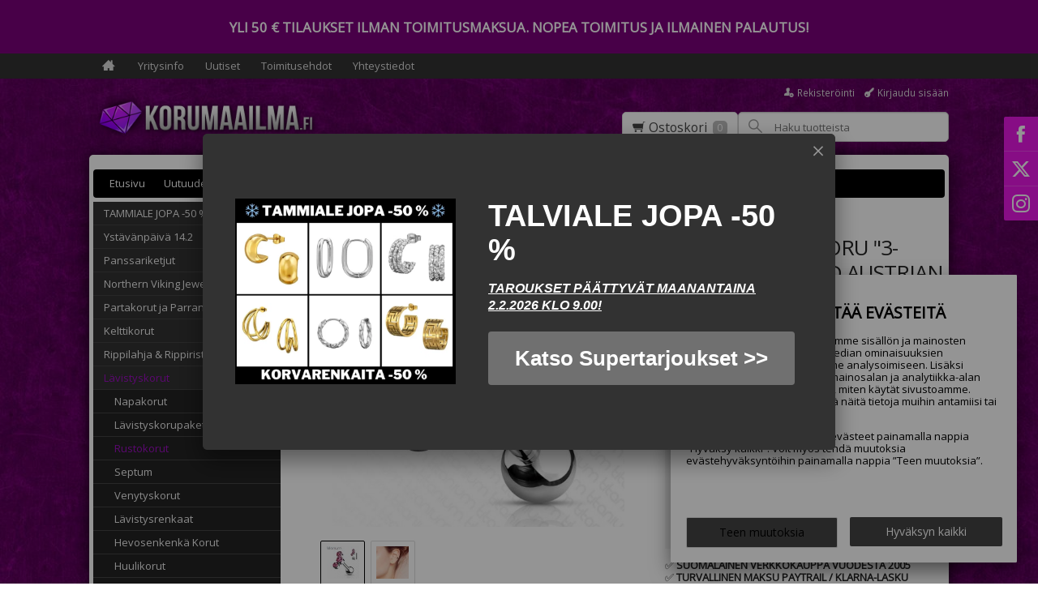

--- FILE ---
content_type: text/html; charset=UTF-8
request_url: https://www.korumaailma.fi/titaani-rustokoru-3-bezel-set-round-austrian-pink-top-
body_size: 12366
content:

<!DOCTYPE html>
<html lang="fi" class="no-js">

    <head prefix="og: http://ogp.me/ns# fb: http://ogp.me/ns/fb#">
        <meta charset="UTF-8">
        <title>Titaani Rustokoru "3-Bezel Set Round Austrian Pink Top"  - Korumaailma.fi</title>
        <meta name="description" content="Osta Titaani Rustokoru "3-Bezel Set Round Austrian Pink Top" .  Upeat Tilaajalahjat Yli 40 € Tilauksiin.">
        <meta name="keywords" content="rustokoru, feikki rustokoru, rustokoru korvaan, helix rustokoru, rustokoru timantti, rustokoru helix lävistys, rustokoru lävistys, rustokoru helix, rustokoru glitter, rustokoru ketju, rustokorut rengas, rustokorut netistä, helix koru, helix koru rengas, tragus, tragus lävistys, tragus piercing, anti tragus, tragus korut, anti tragus piercing, tragus koru, vertical tragus, anti tragus lävistys, tragus lävistyskoru, surface tragus, tragus rengas, tragus jewelry, anti helix, anti helix piercing, daith, daith lävistys, daith piercing, daith korut">
        <meta name="generator" content="Oscar Prosper 2.12.0.0 (license: 2362733431)">

        <meta http-equiv="X-UA-Compatible" content="IE=edge">
        <meta name="viewport" content="width=device-width, initial-scale=1">

        <meta property="og:title" content="Titaani Rustokoru "3-Bezel Set Round Austrian Pink Top"  - Korumaailma.fi">
        <meta property="og:type" content="website">
        <meta property="og:url" content="https://www.korumaailma.fi/titaani-rustokoru-3-bezel-set-round-austrian-pink-top-">
        <meta property="og:site_name" content="Korumaailma.fi">
        <meta property="og:description" content="Osta Titaani Rustokoru "3-Bezel Set Round Austrian Pink Top" .  Upeat Tilaajalahjat Yli 40 € Tilauksiin.">

                    <meta property="og:image" content="https://www.korumaailma.fi/images/products/rustokoru-titaani-pink_orig.jpg">
        
        <link rel="canonical" href="https://www.korumaailma.fi/titaani-rustokoru-3-bezel-set-round-austrian-pink-top-">

		<link rel='alternate' href='https://www.korumaailma.fi/titaani-rustokoru-3-bezel-set-round-austrian-pink-top-' hreflang='fi'>
<link rel='alternate' href='https://www.korumaailma.fi/titaani-rustokoru-3-bezel-set-round-austrian-pink-top-' hreflang='x-default'>

		<meta name="robots" content="noarchive">
		
	<script>
	  (function (w,i,d,g,e,t,s) {w[d] = w[d]||[];t= i.createElement(g);
	    t.async=1;t.src=e;s=i.getElementsByTagName(g)[0];s.parentNode.insertBefore(t, s);
	  })(window, document, '_gscq','script','//widgets.getsitecontrol.com/33751/script.js');
	</script>



        <link rel="apple-touch-icon" sizes="57x57" href="https://www.korumaailma.fi/site/favicon/apple-touch-icon-57x57.png">
        <link rel="apple-touch-icon" sizes="60x60" href="https://www.korumaailma.fi/site/favicon/apple-touch-icon-60x60.png">
        <link rel="apple-touch-icon" sizes="72x72" href="https://www.korumaailma.fi/site/favicon/apple-touch-icon-72x72.png">
        <link rel="apple-touch-icon" sizes="76x76" href="https://www.korumaailma.fi/site/favicon/apple-touch-icon-76x76.png">
        <link rel="apple-touch-icon" sizes="114x114" href="https://www.korumaailma.fi/site/favicon/apple-touch-icon-114x114.png">
        <link rel="apple-touch-icon" sizes="120x120" href="https://www.korumaailma.fi/site/favicon/apple-touch-icon-120x120.png">
        <link rel="apple-touch-icon" sizes="144x144" href="https://www.korumaailma.fi/site/favicon/apple-touch-icon-144x144.png">
        <link rel="apple-touch-icon" sizes="152x152" href="https://www.korumaailma.fi/site/favicon/apple-touch-icon-152x152.png">
        <link rel="apple-touch-icon" sizes="180x180" href="https://www.korumaailma.fi/site/favicon/apple-touch-icon-180x180.png">
        <link rel="icon" type="image/png" href="https://www.korumaailma.fi/site/favicon/favicon-32x32.png?r=111" sizes="32x32">
        <link rel="icon" type="image/png" href="https://www.korumaailma.fi/site/favicon/android-chrome-192x192.png" sizes="192x192">
        <link rel="icon" type="image/png" href="https://www.korumaailma.fi/site/favicon/favicon-96x96.png" sizes="96x96">
        <link rel="icon" type="image/png" href="https://www.korumaailma.fi/site/favicon/favicon-16x16.png?r=111" sizes="16x16">
        <link rel="manifest" href="https://www.korumaailma.fi/site/favicon/manifest.json">
        <meta name="msapplication-TileColor" content="#2b5797">
        <meta name="msapplication-TileImage" content="https://www.korumaailma.fi/site/favicon/mstile-144x144.png">
        <meta name="theme-color" content="#223e86">

 
        <link href='https://www.korumaailma.fi/min/?f=/site/templates/crimson-lite/assets/css/vendor/fancybox/jquery.fancybox.min.css,/site/templates/global/assets/css/vendor/dropzone.min.css,/site/templates/crimson-lite/assets/css/vendor/nouislider.min.css,/site/templates/crimson-lite/assets/css/vendor/responsiveslides.css,/site/templates/crimson-lite/assets/css/vendor/owl.carousel.min.css,/site/templates/crimson-lite/assets/css/vendor/owl.theme.default.min.css,/site/templates/global/assets/css/vendor/pikaday.min.css' rel='stylesheet'>
        <link href='https://www.korumaailma.fi/min/?f=/site/templates/crimson-lite/assets/css/normalize.css,/site/templates/crimson-lite/assets/css/fonts.css,/site/templates/global/assets/css/global.css,/site/templates/crimson-lite/assets/css/main.css,/site/templates/crimson-lite-child/assets/css/main.css,/site/templates/crimson-lite/assets/css/media.css,/site/templates/crimson-lite-child/assets/css/media.css,/site/templates/crimson-lite/assets/css/shopping-cart.css,/site/templates/crimson-lite-child/assets/css/shopping-cart.css' rel='stylesheet'>

        
        <link rel='stylesheet' type='text/css' href='https://www.korumaailma.fi/site/templates/crimson-lite/assets/css/user-colors.css.php'>

        <link href='//fonts.googleapis.com/css?family=Source+Sans+Pro:300,400,700,400italic,700italic' rel='stylesheet' type='text/css'>
		<link href='//fonts.googleapis.com/css?family=Open+Sans' rel='stylesheet' type='text/css'>

        <script src='https://www.korumaailma.fi/min/?f=/site/templates/crimson-lite/assets/js/vendor/modernizr.min.js' type='text/javascript'></script>

        
        
        
        
        
                
        
        

    <script type='text/javascript'>window.TemplateEngineData = {};
window.TemplateEngineData.Variables = {"SITE_URL":"https:\/\/www.korumaailma.fi","SECURE_URL":"https:\/\/www.korumaailma.fi","REAL_URL":"https:\/\/www.korumaailma.fi","AJAX_URL":"https:\/\/www.korumaailma.fi\/core\/modules\/template_engine\/ajax\/template_function_ajax_handler.php","URL_NAME":"titaani-rustokoru-3-bezel-set-round-austrian-pink-top-","BASE_URL":"https:\/\/www.korumaailma.fi\/titaani-rustokoru-3-bezel-set-round-austrian-pink-top-","CANONICAL_URL":"https:\/\/www.korumaailma.fi\/titaani-rustokoru-3-bezel-set-round-austrian-pink-top-"};
window.TemplateEngineData.TemplateFunctionsOnPageLoad = [{"id":"f44bae4748b2990892dd60c8c33dc2e6","name":"FormHandler","data":{"blocks_from_parameters":{"ready":""},"id":"form_f44bae4748b2990892dd60c8c33dc2e6","type":"accept_cookies","method":"post","action":"","result_element_id":"form-result-element-for-form_f44bae4748b2990892dd60c8c33dc2e6","result_element_basic_class":"alert","result_element_success_class":"alert-success","result_element_notice_class":"alert-warning","result_element_error_class":"alert-error","success_message":null,"error_message":null,"ajax_action":"AcceptCookies"}},{"id":"f1ae9ffc804032b6ccdfa44371e4e050","name":"FormHandler","data":{"blocks_from_parameters":{"ready":""},"id":"form_f1ae9ffc804032b6ccdfa44371e4e050","type":"accept_cookies","method":"post","action":"","result_element_id":"form-result-element-for-form_f1ae9ffc804032b6ccdfa44371e4e050","result_element_basic_class":"alert","result_element_success_class":"alert-success","result_element_notice_class":"alert-warning","result_element_error_class":"alert-error","success_message":null,"error_message":null,"ajax_action":"AcceptCookies"}},{"id":"46edb6c04267f8b35cdafbd6602ed017","name":"FormHandler","data":{"blocks_from_parameters":{"ready":""},"id":"form_46edb6c04267f8b35cdafbd6602ed017","type":"product_review","method":"post","action":"","result_element_id":"form-result-element-for-form_46edb6c04267f8b35cdafbd6602ed017","result_element_basic_class":"alert","result_element_success_class":"alert-success","result_element_notice_class":"alert-warning","result_element_error_class":"alert-error","success_message":null,"error_message":null,"ajax_action":"SendProductReview"}},{"id":"67930e7c99e48055c64bfe69dfefe2bd","name":"FormHandler","data":{"blocks_from_parameters":{"ready":""},"id":"form_67930e7c99e48055c64bfe69dfefe2bd","type":"order_newsletter","method":"post","action":"","result_element_id":"form-result-element-for-form_67930e7c99e48055c64bfe69dfefe2bd","result_element_basic_class":"alert","result_element_success_class":"alert-success","result_element_notice_class":"alert-warning","result_element_error_class":"alert-error","success_message":null,"error_message":null,"ajax_action":"OrderNewsletter"}},{"id":"943d9783184664a2a49847505f36e4a6","name":"ShoppingCartPreview","data":{"wrapper_element_selector":".sc-preview","preview_id":"943d9783184664a2a49847505f36e4a6"}}];
window.TemplateEngineData.Texts = {};
window.TemplateEngineData.Texts.product_was_not_added_to_cart = 'Tuotetta ei lisätty ostoskoriin.';
</script>
</head>

    <div class="modal-cookie-consent" data-nosnippet><div class="first-page-of-accept-cookies">
			<form id="form_f44bae4748b2990892dd60c8c33dc2e6">
				<div class="modal-cookie-consent-content">
					<div class="modal-cookie-consent-content-information">

						<h2 class="cookies-title">Sivustomme käyttää evästeitä</h2>
						<p>Käytämme evästeitä tarjoamamme sisällön ja mainosten räätälöimiseen, sosiaalisen median ominaisuuksien tukemiseen ja kävijämäärämme analysoimiseen. Lisäksi jaamme sosiaalisen median, mainosalan ja analytiikka-alan kumppaneillemme tietoja siitä, miten käytät sivustoamme. Kumppanimme voivat yhdistää näitä tietoja muihin antamiisi tai kerättyihin tietoihin.</p>
						<p>Voit hyväksyä käyttämämme evästeet painamalla nappia ”Hyväksy kaikki”. Voit myös tehdä muutoksia evästehyväksyntöihin painamalla nappia ”Teen muutoksia”.</p>
					</div>
					<div class="modal-cookie-consent-content-selections">
						<input type="hidden" name="accept_cookies_all" value="1">

				        <div class="buttons">
				        	<button id="cookie-select-checked" class="btn accept-some cookie-made-changes" type="button">Teen muutoksia</button>
				        	<button id="cookie-select-all" class="btn accept-some right-button" type="submit">Hyväksyn kaikki</button>
				        </div>
				    </div>
				</div>
			</form>
		</div></div>
		</div>
	
	<div class="modal-cookie-consent" data-nosnippet><div class="second-page-of-accept-cookies">
			<form id="form_f1ae9ffc804032b6ccdfa44371e4e050">
				<div class="modal-cookie-consent-content">
					<div class="modal-cookie-consent-content-information">
						<h2 class="cookies-title">Sivustomme käyttää evästeitä</h2>
						<p>Voit valita yksitellen käyttämämme evästeet ja hyväksyä ne painamalla nappia ”Hyväksyn valitut”.</p>
					</div>
					<div class="modal-cookie-consent-content-selections">
				        <div class="cookie-consents">
				            <input type="checkbox" id="cookies-required" name="cookies-required" class="cookie-consent-checkbox" disabled checked value="1">
				            <label class="custom-control-label" for="cookies-required">Välttämättömät</label>
				            <p id="cookies-required-help" class="cookie-help-text">Sivuston käytön kannalta välttämättömät evästeet. Ilman näitä mm. verkkokaupasta ei voi ostaa tuotteita, eivätkä suojatut osat sivustosta toimi. Verkkosivusto ei toimi kunnolla ilman näitä evästeitä</p>
				        </div>
				        <div class="cookie-consents">
				            <input type="checkbox" id="cookies-customize" name="cookies-customize" class="cookie-consent-checkbox" value="1">
				            <label class="custom-control-label" for="cookies-customize">Toiminnalliset</label>
				            <p id="cookies-customize-help" class="cookie-help-text">Käyttökokemusta parantavat evästeet. Sivustoa voi käyttää ilman näitä, mutta jotkut ominaisuudet eivät toimi.</p>
				        </div>
				        <div class="cookie-consents">
				            <input type="checkbox" id="cookies-statistics" name="cookies-statistics" class="cookie-consent-checkbox" value="1">
				            <label class="custom-control-label" for="cookies-statistics">Tilastolliset</label>
				            <p id="cookies-statistics-help" class="cookie-help-text">Näiden evästeiden avulla seuraamme sivustolla tapahtuvaa liikennettä. Seurantaraporttien perusteella pyrimme parantamaan sivuston käyttökokemusta.</p>
				        </div>
				        <div class="cookie-consents">
				            <input type="checkbox" id="cookies-marketing" name="cookies-marketing" class="cookie-consent-checkbox" value="1">
				            <label class="custom-control-label" for="cookies-marketing">Markkinointi</label>
				            <p id="cookies-marketing-help" class="cookie-help-text">Nämä evästeet auttavat meitä kohdentamaan mainontaa kävijöiden kiinnostuksen mukaan. Tällä pyritään auttamaan kolmansia osapuolia näyttämään käyttäjien kannalta kiinnostavaa mainossisältöä.</p>
				        </div>

				        <p><div id='tooltip_info' class='cookie-select-info-button'>Näytä lisätietoa evästetyypeistä.</div></p>

						<input type="hidden" name="accept_cookies_selection" value="1">

				        <div class="buttons">
				        	<button id="cookie-go-back" class="btn accept-some cookie-go-back" type="button">Palaa edelliselle sivulle</button>
				        	<button id="cookie-select-checked" class="btn accept-some right-button" type="submit">Hyväksyn valitut</button>
				        </div>
				    </div>
				</div>
			</form>
		</div></div>
		</div>

    <body id='page_layout_' class='page_lang_fi titaani-rustokoru-3-bezel-set-round-austrian-pink-top--url product-page'>

    
        
    <nav class="flyout-nav show-mobile cf">
		<ul class='flyout-nav-list'><li class="flyout-nav-item flyout-nav-item-lvl-1">
                <a href="https://www.korumaailma.fi" class="flyout-nav-link flyout-nav-link-lvl-1" title="Etusivu">Etusivu</a>
            </li><li class="flyout-nav-item flyout-nav-item-lvl-1">
                <a href="https://www.korumaailma.fi/uutuus-tuotteet" class="flyout-nav-link flyout-nav-link-lvl-1" title="Uutuudet">Uutuudet</a>
            </li><li class="flyout-nav-item flyout-nav-item-lvl-1">
                <a href="https://www.korumaailma.fi/tarjoukset" class="flyout-nav-link flyout-nav-link-lvl-1" title="Tarjoukset">Tarjoukset</a>
            </li></ul>

        <div class="flyout-menu-title">Tuotteet</div><ul class='flyout-nav-lvl-1'><li class='flyout-nav-item-lvl-1'><a href="https://www.korumaailma.fi/tammiale-jopa--50-" class="flyout-nav-link flyout-nav-link-lvl-1   noselect" title="TAMMIALE JOPA -50 %">TAMMIALE JOPA -50 %<div class="js-flyout-nav-link-open"></div></a></li>
<li class='flyout-nav-item-lvl-1'><a href="https://www.korumaailma.fi/ystavanpaiva-142" class="flyout-nav-link flyout-nav-link-lvl-1   noselect" title="Ystävänpäivä 14.2">Ystävänpäivä 14.2<div class="js-flyout-nav-link-open"></div></a></li>
<li class='flyout-nav-item-lvl-1'><a href="https://www.korumaailma.fi/panssariketjut" class="flyout-nav-link flyout-nav-link-lvl-1   noselect" title="Panssariketjut">Panssariketjut<div class="js-flyout-nav-link-open"></div></a></li>
<li class='flyout-nav-item-lvl-1 has-children'><a href="https://www.korumaailma.fi/northern_viking_jewelry-korut" class="flyout-nav-link flyout-nav-link-lvl-1  has-children noselect" title="Northern Viking Jewelry-Korut">Northern Viking Jewelry-Korut<div class="js-flyout-nav-link-open"></div></a><ul class='flyout-nav-lvl-2'><li class='flyout-nav-item-lvl-2'><a href="https://www.korumaailma.fi/pronssiset-viikinkikorut" class="flyout-nav-link flyout-nav-link-lvl-2   noselect" title="Pronssiset Viikinkikorut">Pronssiset Viikinkikorut<div class="js-flyout-nav-link-open"></div></a></li>
<li class='flyout-nav-item-lvl-2'><a href="https://www.korumaailma.fi/juomasarvet-ja-horn-mug-mukit" class="flyout-nav-link flyout-nav-link-lvl-2   noselect" title="Juomasarvet ja Horn Mug-mukit">Juomasarvet ja Horn Mug-mukit<div class="js-flyout-nav-link-open"></div></a></li>
<li class='flyout-nav-item-lvl-2'><a href="https://www.korumaailma.fi/kaulakorut-northern-viking-jewelry" class="flyout-nav-link flyout-nav-link-lvl-2   noselect" title="Kaulakorut Northern Viking Jewelry">Kaulakorut Northern Viking Jewelry<div class="js-flyout-nav-link-open"></div></a></li>
<li class='flyout-nav-item-lvl-2'><a href="https://www.korumaailma.fi/vegvisir" class="flyout-nav-link flyout-nav-link-lvl-2   noselect" title="Vegvisir">Vegvisir<div class="js-flyout-nav-link-open"></div></a></li>
<li class='flyout-nav-item-lvl-2'><a href="https://www.korumaailma.fi/hopeakorut-northern-viking-jewelry" class="flyout-nav-link flyout-nav-link-lvl-2   noselect" title="Hopeakorut Northern Viking Jewelry">Hopeakorut Northern Viking Jewelry<div class="js-flyout-nav-link-open"></div></a></li>
<li class='flyout-nav-item-lvl-2'><a href="https://www.korumaailma.fi/northern-viking--sormukset" class="flyout-nav-link flyout-nav-link-lvl-2   noselect" title="Northern Viking- Sormukset">Northern Viking- Sormukset<div class="js-flyout-nav-link-open"></div></a></li>
<li class='flyout-nav-item-lvl-2'><a href="https://www.korumaailma.fi/rannekorut" class="flyout-nav-link flyout-nav-link-lvl-2   noselect" title="Rannekorut">Rannekorut<div class="js-flyout-nav-link-open"></div></a></li>
<li class='flyout-nav-item-lvl-2'><a href="https://www.korumaailma.fi/northern-viking-partakorut" class="flyout-nav-link flyout-nav-link-lvl-2   noselect" title="Northern Viking Partakorut">Northern Viking Partakorut<div class="js-flyout-nav-link-open"></div></a></li>
<li class='flyout-nav-item-lvl-2'><a href="https://www.korumaailma.fi/northern-viking--korvakorut" class="flyout-nav-link flyout-nav-link-lvl-2   noselect" title="Northern Viking- Korvakorut">Northern Viking- Korvakorut<div class="js-flyout-nav-link-open"></div></a></li>
<li class='flyout-nav-item-lvl-2'><a href="https://www.korumaailma.fi/kuningasketju" class="flyout-nav-link flyout-nav-link-lvl-2   noselect" title="Kuningasketju">Kuningasketju<div class="js-flyout-nav-link-open"></div></a></li>
</ul>
</li>
<li class='flyout-nav-item-lvl-1 has-children'><a href="https://www.korumaailma.fi/partakorut-ja-parranhoito" class="flyout-nav-link flyout-nav-link-lvl-1  has-children noselect" title="Partakorut ja Parranhoito">Partakorut ja Parranhoito<div class="js-flyout-nav-link-open"></div></a><ul class='flyout-nav-lvl-2'><li class='flyout-nav-item-lvl-2'><a href="https://www.korumaailma.fi/partakorut" class="flyout-nav-link flyout-nav-link-lvl-2   noselect" title="Partakorut">Partakorut<div class="js-flyout-nav-link-open"></div></a></li>
<li class='flyout-nav-item-lvl-2'><a href="https://www.korumaailma.fi/partaoljyt" class="flyout-nav-link flyout-nav-link-lvl-2   noselect" title="Partaöljyt">Partaöljyt<div class="js-flyout-nav-link-open"></div></a></li>
</ul>
</li>
<li class='flyout-nav-item-lvl-1'><a href="https://www.korumaailma.fi/kelttikorut" class="flyout-nav-link flyout-nav-link-lvl-1   noselect" title="Kelttikorut">Kelttikorut<div class="js-flyout-nav-link-open"></div></a></li>
<li class='flyout-nav-item-lvl-1'><a href="https://www.korumaailma.fi/rippilahja--rippiristi" class="flyout-nav-link flyout-nav-link-lvl-1   noselect" title="Rippilahja & Rippiristi">Rippilahja & Rippiristi<div class="js-flyout-nav-link-open"></div></a></li>
<li class='flyout-nav-item-lvl-1 is-active is-open has-children'><a href="https://www.korumaailma.fi/lavistyskorut" class="flyout-nav-link flyout-nav-link-lvl-1 is-active is-open has-children noselect" title="Lävistyskorut">Lävistyskorut<div class="js-flyout-nav-link-open"></div></a><ul class='flyout-nav-lvl-2'><li class='flyout-nav-item-lvl-2'><a href="https://www.korumaailma.fi/lavistyskorut-napakorut" class="flyout-nav-link flyout-nav-link-lvl-2   noselect" title="Napakorut">Napakorut<div class="js-flyout-nav-link-open"></div></a></li>
<li class='flyout-nav-item-lvl-2'><a href="https://www.korumaailma.fi/lavistyskorupaketit" class="flyout-nav-link flyout-nav-link-lvl-2   noselect" title="Lävistyskorupaketit">Lävistyskorupaketit<div class="js-flyout-nav-link-open"></div></a></li>
<li class='flyout-nav-item-lvl-2 is-active is-open'><a href="https://www.korumaailma.fi/rustokorut" class="flyout-nav-link flyout-nav-link-lvl-2 is-active is-open  noselect" title="Rustokorut">Rustokorut<div class="js-flyout-nav-link-open"></div></a></li>
<li class='flyout-nav-item-lvl-2'><a href="https://www.korumaailma.fi/septum" class="flyout-nav-link flyout-nav-link-lvl-2   noselect" title="Septum">Septum<div class="js-flyout-nav-link-open"></div></a></li>
<li class='flyout-nav-item-lvl-2'><a href="https://www.korumaailma.fi/lavistyskorut-venytyskorut" class="flyout-nav-link flyout-nav-link-lvl-2   noselect" title="Venytyskorut">Venytyskorut<div class="js-flyout-nav-link-open"></div></a></li>
<li class='flyout-nav-item-lvl-2'><a href="https://www.korumaailma.fi/lavistysrenkaat" class="flyout-nav-link flyout-nav-link-lvl-2   noselect" title="Lävistysrenkaat">Lävistysrenkaat<div class="js-flyout-nav-link-open"></div></a></li>
<li class='flyout-nav-item-lvl-2'><a href="https://www.korumaailma.fi/hevosenkenka-korut" class="flyout-nav-link flyout-nav-link-lvl-2   noselect" title="Hevosenkenkä Korut">Hevosenkenkä Korut<div class="js-flyout-nav-link-open"></div></a></li>
<li class='flyout-nav-item-lvl-2'><a href="https://www.korumaailma.fi/lavistyskorut-huulikorut" class="flyout-nav-link flyout-nav-link-lvl-2   noselect" title="Huulikorut">Huulikorut<div class="js-flyout-nav-link-open"></div></a></li>
<li class='flyout-nav-item-lvl-2'><a href="https://www.korumaailma.fi/lavistyskorut-kielikorut" class="flyout-nav-link flyout-nav-link-lvl-2   noselect" title="Kielikorut">Kielikorut<div class="js-flyout-nav-link-open"></div></a></li>
<li class='flyout-nav-item-lvl-2'><a href="https://www.korumaailma.fi/lavistyskorut-kulmakorut" class="flyout-nav-link flyout-nav-link-lvl-2   noselect" title="Kulmakorut">Kulmakorut<div class="js-flyout-nav-link-open"></div></a></li>
<li class='flyout-nav-item-lvl-2'><a href="https://www.korumaailma.fi/nenakorut" class="flyout-nav-link flyout-nav-link-lvl-2   noselect" title="Nenäkorut">Nenäkorut<div class="js-flyout-nav-link-open"></div></a></li>
<li class='flyout-nav-item-lvl-2'><a href="https://www.korumaailma.fi/lavistyskorut-irto-osat" class="flyout-nav-link flyout-nav-link-lvl-2   noselect" title="Irto-osat">Irto-osat<div class="js-flyout-nav-link-open"></div></a></li>
<li class='flyout-nav-item-lvl-2'><a href="https://www.korumaailma.fi/fake-korut" class="flyout-nav-link flyout-nav-link-lvl-2   noselect" title="Fake-Korut">Fake-Korut<div class="js-flyout-nav-link-open"></div></a></li>
<li class='flyout-nav-item-lvl-2'><a href="https://www.korumaailma.fi/kultaiset-lavistyskorut-14k" class="flyout-nav-link flyout-nav-link-lvl-2   noselect" title="Kultaiset Lävistyskorut 14K">Kultaiset Lävistyskorut 14K<div class="js-flyout-nav-link-open"></div></a></li>
<li class='flyout-nav-item-lvl-2'><a href="https://www.korumaailma.fi/lavistyskorut-nannikorut" class="flyout-nav-link flyout-nav-link-lvl-2   noselect" title="Nännikorut">Nännikorut<div class="js-flyout-nav-link-open"></div></a></li>
<li class='flyout-nav-item-lvl-2'><a href="https://www.korumaailma.fi/kielikorutbarbellit-micro-barbell-12-mm" class="flyout-nav-link flyout-nav-link-lvl-2   noselect" title="Micro Barbell 1,2 mm">Micro Barbell 1,2 mm<div class="js-flyout-nav-link-open"></div></a></li>
<li class='flyout-nav-item-lvl-2'><a href="https://www.korumaailma.fi/industrial-lavistys" class="flyout-nav-link flyout-nav-link-lvl-2   noselect" title="Industrial Lävistys">Industrial Lävistys<div class="js-flyout-nav-link-open"></div></a></li>
<li class='flyout-nav-item-lvl-2'><a href="https://www.korumaailma.fi/lavistyskorut-haivekorut" class="flyout-nav-link flyout-nav-link-lvl-2   noselect" title="Häivekorut">Häivekorut<div class="js-flyout-nav-link-open"></div></a></li>
<li class='flyout-nav-item-lvl-2'><a href="https://www.korumaailma.fi/lavistyskorut-lavistys-neulat-ja-pihdit" class="flyout-nav-link flyout-nav-link-lvl-2   noselect" title="Lävistysneulat ja pihdit">Lävistysneulat ja pihdit<div class="js-flyout-nav-link-open"></div></a></li>
</ul>
</li>
<li class='flyout-nav-item-lvl-1 has-children'><a href="https://www.korumaailma.fi/korvakorut" class="flyout-nav-link flyout-nav-link-lvl-1  has-children noselect" title="Korvakorut">Korvakorut<div class="js-flyout-nav-link-open"></div></a><ul class='flyout-nav-lvl-2'><li class='flyout-nav-item-lvl-2'><a href="https://www.korumaailma.fi/kultaiset-korvakorut" class="flyout-nav-link flyout-nav-link-lvl-2   noselect" title="Kultaiset Korvakorut">Kultaiset Korvakorut<div class="js-flyout-nav-link-open"></div></a></li>
<li class='flyout-nav-item-lvl-2'><a href="https://www.korumaailma.fi/pienet-korvakorut" class="flyout-nav-link flyout-nav-link-lvl-2   noselect" title="Pienet Korvakorut">Pienet Korvakorut<div class="js-flyout-nav-link-open"></div></a></li>
<li class='flyout-nav-item-lvl-2'><a href="https://www.korumaailma.fi/hopea_korvakorut" class="flyout-nav-link flyout-nav-link-lvl-2   noselect" title="Hopea Korvakorut">Hopea Korvakorut<div class="js-flyout-nav-link-open"></div></a></li>
<li class='flyout-nav-item-lvl-2'><a href="https://www.korumaailma.fi/sydan-korvakorut" class="flyout-nav-link flyout-nav-link-lvl-2   noselect" title="Sydän Korvakorut">Sydän Korvakorut<div class="js-flyout-nav-link-open"></div></a></li>
<li class='flyout-nav-item-lvl-2'><a href="https://www.korumaailma.fi/korvarenkaat" class="flyout-nav-link flyout-nav-link-lvl-2   noselect" title="Korvarenkaat">Korvarenkaat<div class="js-flyout-nav-link-open"></div></a></li>
<li class='flyout-nav-item-lvl-2'><a href="https://www.korumaailma.fi/ketjukorvakorut" class="flyout-nav-link flyout-nav-link-lvl-2   noselect" title="Ketjukorvakorut">Ketjukorvakorut<div class="js-flyout-nav-link-open"></div></a></li>
<li class='flyout-nav-item-lvl-2'><a href="https://www.korumaailma.fi/teras_korvakorut" class="flyout-nav-link flyout-nav-link-lvl-2   noselect" title="Teräs Korvakorut">Teräs Korvakorut<div class="js-flyout-nav-link-open"></div></a></li>
<li class='flyout-nav-item-lvl-2'><a href="https://www.korumaailma.fi/titaani-korvakorut" class="flyout-nav-link flyout-nav-link-lvl-2   noselect" title="Titaani Korvakorut">Titaani Korvakorut<div class="js-flyout-nav-link-open"></div></a></li>
<li class='flyout-nav-item-lvl-2'><a href="https://www.korumaailma.fi/northern-viking-jewelry-korvakorut" class="flyout-nav-link flyout-nav-link-lvl-2   noselect" title="Northern Viking Jewelry-Korvakorut">Northern Viking Jewelry-Korvakorut<div class="js-flyout-nav-link-open"></div></a></li>
<li class='flyout-nav-item-lvl-2'><a href="https://www.korumaailma.fi/korvakorupaketit" class="flyout-nav-link flyout-nav-link-lvl-2   noselect" title="Korvakorupaketit">Korvakorupaketit<div class="js-flyout-nav-link-open"></div></a></li>
<li class='flyout-nav-item-lvl-2'><a href="https://www.korumaailma.fi/miesten-korvakorut" class="flyout-nav-link flyout-nav-link-lvl-2   noselect" title="Miesten Korvakorut">Miesten Korvakorut<div class="js-flyout-nav-link-open"></div></a></li>
<li class='flyout-nav-item-lvl-2'><a href="https://www.korumaailma.fi/lasten-korvakorut" class="flyout-nav-link flyout-nav-link-lvl-2   noselect" title="Lasten Korvakorut">Lasten Korvakorut<div class="js-flyout-nav-link-open"></div></a></li>
<li class='flyout-nav-item-lvl-2'><a href="https://www.korumaailma.fi/elain-korvakorut" class="flyout-nav-link flyout-nav-link-lvl-2   noselect" title="Eläin Korvakorut">Eläin Korvakorut<div class="js-flyout-nav-link-open"></div></a></li>
<li class='flyout-nav-item-lvl-2'><a href="https://www.korumaailma.fi/korunosat" class="flyout-nav-link flyout-nav-link-lvl-2   noselect" title="Korunosat">Korunosat<div class="js-flyout-nav-link-open"></div></a></li>
</ul>
</li>
<li class='flyout-nav-item-lvl-1 has-children'><a href="https://www.korumaailma.fi/sormukset" class="flyout-nav-link flyout-nav-link-lvl-1  has-children noselect" title="Sormukset">Sormukset<div class="js-flyout-nav-link-open"></div></a><ul class='flyout-nav-lvl-2'><li class='flyout-nav-item-lvl-2'><a href="https://www.korumaailma.fi/hopeasormukset" class="flyout-nav-link flyout-nav-link-lvl-2   noselect" title="Hopeasormukset">Hopeasormukset<div class="js-flyout-nav-link-open"></div></a></li>
<li class='flyout-nav-item-lvl-2'><a href="https://www.korumaailma.fi/kihlasormukset" class="flyout-nav-link flyout-nav-link-lvl-2   noselect" title="Kihlasormukset">Kihlasormukset<div class="js-flyout-nav-link-open"></div></a></li>
<li class='flyout-nav-item-lvl-2'><a href="https://www.korumaailma.fi/sormukset-terassormukset" class="flyout-nav-link flyout-nav-link-lvl-2   noselect" title="Terässormukset">Terässormukset<div class="js-flyout-nav-link-open"></div></a></li>
<li class='flyout-nav-item-lvl-2'><a href="https://www.korumaailma.fi/kantasormukset" class="flyout-nav-link flyout-nav-link-lvl-2   noselect" title="Kantasormukset">Kantasormukset<div class="js-flyout-nav-link-open"></div></a></li>
<li class='flyout-nav-item-lvl-2'><a href="https://www.korumaailma.fi/sormukset-titaanisormukset" class="flyout-nav-link flyout-nav-link-lvl-2   noselect" title="Titaanisormukset">Titaanisormukset<div class="js-flyout-nav-link-open"></div></a></li>
<li class='flyout-nav-item-lvl-2'><a href="https://www.korumaailma.fi/northern-viking-jewelry" class="flyout-nav-link flyout-nav-link-lvl-2   noselect" title="Northern Viking Jewelry">Northern Viking Jewelry<div class="js-flyout-nav-link-open"></div></a></li>
<li class='flyout-nav-item-lvl-2'><a href="https://www.korumaailma.fi/925-celtic-jewelry-sormukset" class="flyout-nav-link flyout-nav-link-lvl-2   noselect" title="925 Celtic Jewelry-Sormukset">925 Celtic Jewelry-Sormukset<div class="js-flyout-nav-link-open"></div></a></li>
<li class='flyout-nav-item-lvl-2'><a href="https://www.korumaailma.fi/nivelsormus" class="flyout-nav-link flyout-nav-link-lvl-2   noselect" title="Nivelsormus">Nivelsormus<div class="js-flyout-nav-link-open"></div></a></li>
<li class='flyout-nav-item-lvl-2'><a href="https://www.korumaailma.fi/lasten_sormukset_1" class="flyout-nav-link flyout-nav-link-lvl-2   noselect" title="Lasten Sormukset">Lasten Sormukset<div class="js-flyout-nav-link-open"></div></a></li>
</ul>
</li>
<li class='flyout-nav-item-lvl-1 has-children'><a href="https://www.korumaailma.fi/riipukset" class="flyout-nav-link flyout-nav-link-lvl-1  has-children noselect" title="Riipukset">Riipukset<div class="js-flyout-nav-link-open"></div></a><ul class='flyout-nav-lvl-2'><li class='flyout-nav-item-lvl-2'><a href="https://www.korumaailma.fi/viikinkikorut" class="flyout-nav-link flyout-nav-link-lvl-2   noselect" title="Viikinkikorut">Viikinkikorut<div class="js-flyout-nav-link-open"></div></a></li>
<li class='flyout-nav-item-lvl-2'><a href="https://www.korumaailma.fi/hopeariipukset" class="flyout-nav-link flyout-nav-link-lvl-2   noselect" title="Hopeariipukset">Hopeariipukset<div class="js-flyout-nav-link-open"></div></a></li>
<li class='flyout-nav-item-lvl-2'><a href="https://www.korumaailma.fi/rippiristit" class="flyout-nav-link flyout-nav-link-lvl-2   noselect" title="Rippiristit">Rippiristit<div class="js-flyout-nav-link-open"></div></a></li>
<li class='flyout-nav-item-lvl-2'><a href="https://www.korumaailma.fi/thorin-vasarat" class="flyout-nav-link flyout-nav-link-lvl-2   noselect" title="Thorin Vasarat">Thorin Vasarat<div class="js-flyout-nav-link-open"></div></a></li>
<li class='flyout-nav-item-lvl-2'><a href="https://www.korumaailma.fi/ketjut_riipuksille" class="flyout-nav-link flyout-nav-link-lvl-2   noselect" title="Ketjut Riipuksille">Ketjut Riipuksille<div class="js-flyout-nav-link-open"></div></a></li>
</ul>
</li>
<li class='flyout-nav-item-lvl-1'><a href="https://www.korumaailma.fi/sydan-kaulakorut" class="flyout-nav-link flyout-nav-link-lvl-1   noselect" title="Sydän Kaulakorut">Sydän Kaulakorut<div class="js-flyout-nav-link-open"></div></a></li>
<li class='flyout-nav-item-lvl-1'><a href="https://www.korumaailma.fi/kaulakorut" class="flyout-nav-link flyout-nav-link-lvl-1   noselect" title="Kaulakorut">Kaulakorut<div class="js-flyout-nav-link-open"></div></a></li>
<li class='flyout-nav-item-lvl-1'><a href="https://www.korumaailma.fi/miesten-rannekorut" class="flyout-nav-link flyout-nav-link-lvl-1   noselect" title="Miesten Rannekorut">Miesten Rannekorut<div class="js-flyout-nav-link-open"></div></a></li>
<li class='flyout-nav-item-lvl-1'><a href="https://www.korumaailma.fi/rannekoru-naiselle" class="flyout-nav-link flyout-nav-link-lvl-1   noselect" title="Rannekoru Naiselle">Rannekoru Naiselle<div class="js-flyout-nav-link-open"></div></a></li>
<li class='flyout-nav-item-lvl-1 has-children'><a href="https://www.korumaailma.fi/lasten-korut" class="flyout-nav-link flyout-nav-link-lvl-1  has-children noselect" title="Lasten korut">Lasten korut<div class="js-flyout-nav-link-open"></div></a><ul class='flyout-nav-lvl-2'><li class='flyout-nav-item-lvl-2'><a href="https://www.korumaailma.fi/lasten_korvakorut" class="flyout-nav-link flyout-nav-link-lvl-2   noselect" title="Lasten Korvakorut">Lasten Korvakorut<div class="js-flyout-nav-link-open"></div></a></li>
<li class='flyout-nav-item-lvl-2'><a href="https://www.korumaailma.fi/lasten-kaulakorut" class="flyout-nav-link flyout-nav-link-lvl-2   noselect" title="Lasten Kaulakorut">Lasten Kaulakorut<div class="js-flyout-nav-link-open"></div></a></li>
<li class='flyout-nav-item-lvl-2'><a href="https://www.korumaailma.fi/lasten_sormukset" class="flyout-nav-link flyout-nav-link-lvl-2   noselect" title="Lasten Sormukset ">Lasten Sormukset <div class="js-flyout-nav-link-open"></div></a></li>
</ul>
</li>
<li class='flyout-nav-item-lvl-1'><a href="https://www.korumaailma.fi/varvassormukset" class="flyout-nav-link flyout-nav-link-lvl-1   noselect" title="Varvassormukset">Varvassormukset<div class="js-flyout-nav-link-open"></div></a></li>
<li class='flyout-nav-item-lvl-1'><a href="https://www.korumaailma.fi/nilkkakorut" class="flyout-nav-link flyout-nav-link-lvl-1   noselect" title="Nilkkakorut">Nilkkakorut<div class="js-flyout-nav-link-open"></div></a></li>
<li class='flyout-nav-item-lvl-1'><a href="https://www.korumaailma.fi/kalvosinnapit__solmioneulat" class="flyout-nav-link flyout-nav-link-lvl-1   noselect" title="Kalvosinnapit / Solmioneulat">Kalvosinnapit / Solmioneulat<div class="js-flyout-nav-link-open"></div></a></li>
<li class='flyout-nav-item-lvl-1'><a href="https://www.korumaailma.fi/lahjakortti" class="flyout-nav-link flyout-nav-link-lvl-1   noselect" title="Lahjakortti">Lahjakortti<div class="js-flyout-nav-link-open"></div></a></li>
<li class='flyout-nav-item-lvl-1'><a href="https://www.korumaailma.fi/lahjapakkaukset" class="flyout-nav-link flyout-nav-link-lvl-1   noselect" title="Lahjapakkaukset">Lahjapakkaukset<div class="js-flyout-nav-link-open"></div></a></li>
</ul>

        <ul class='flyout-nav-list'><li class="flyout-nav-item flyout-nav-item-lvl-1">
                <a href="https://www.korumaailma.fi/uutuudet_1" class="flyout-nav-link flyout-nav-link-lvl-1" title="uudet tuotteet">uudet tuotteet</a>
            </li><li class="flyout-nav-item flyout-nav-item-lvl-1">
                <a href="https://www.korumaailma.fi/tarjoukset" class="flyout-nav-link flyout-nav-link-lvl-1" title="Tarjoukset">Tarjoukset</a>
            </li></ul>


        <div class="flyout-menu-title">Korumaailma.fi</div><ul class='flyout-nav-list'><li class="flyout-nav-item flyout-nav-item-lvl-1">
                <a href="https://www.korumaailma.fi/info" class="flyout-nav-link flyout-nav-link-lvl-1" title="Yritysinfo">Yritysinfo</a>
            </li><li class="flyout-nav-item flyout-nav-item-lvl-1">
                <a href="https://www.korumaailma.fi/uutiset_artikkeleiksi_prospercart" class="flyout-nav-link flyout-nav-link-lvl-1" title="Uutiset">Uutiset</a>
            </li><li class="flyout-nav-item flyout-nav-item-lvl-1">
                <a href="https://www.korumaailma.fi/toimitusehdot" class="flyout-nav-link flyout-nav-link-lvl-1" title="Toimitusehdot">Toimitusehdot</a>
            </li><li class="flyout-nav-item flyout-nav-item-lvl-1">
                <a href="https://www.korumaailma.fi/arvonta" class="flyout-nav-link flyout-nav-link-lvl-1" title="Arvonta">Arvonta</a>
            </li><li class="flyout-nav-item flyout-nav-item-lvl-1">
                <a href="https://www.korumaailma.fi/yhteystiedot" class="flyout-nav-link flyout-nav-link-lvl-1" title="Yhteystiedot">Yhteystiedot</a>
            </li></ul>

    </nav>

    <div class="page-wrap">

        <header class="store-notification cf">
                        <div class="wrap"><h3><b>YLI 50 &euro; TILAUKSET ILMAN TOIMITUSMAKSUA. NOPEA TOIMITUS JA ILMAINEN PALAUTUS!</b></h3><a href="#" class="js-store-notification-close store-notification-close icon-delete"></a>
                        </div>
                    </header>

        <div class="top cf">

            
            <div class="top-bar wrap cf">
                <a href="#" class="js-toggle-nav toggle-nav show-mobile noselect">
                <span class="hamburger">
                    <span class="hamburger-bar hamburger-top"></span>
                    <span class="hamburger-bar hamburger-mid"></span>
                    <span class="hamburger-bar hamburger-bot"></span>
                </span>
                    Menu
                </a>

                <ul class="lang-nav plain cf">
                    <li class="top-nav-item"><a href="https://www.korumaailma.fi" class="top-nav-link lang-nav-link is-active"><img src="https://www.korumaailma.fi/site/templates/crimson-lite/assets/img/fi.png" alt="fi"><span class="hide-mobile">fi</span></a></li>
                    <li class="top-nav-item"><a href="" class="top-nav-link lang-nav-link"><img src="https://www.korumaailma.fi/site/templates/crimson-lite/assets/img/en.png" alt="en"><span class="hide-mobile">en</span></a></li>
                    <li class="top-nav-item"><a href="" class="top-nav-link lang-nav-link"><img src="https://www.korumaailma.fi/site/templates/crimson-lite/assets/img/se.png" alt="se"><span class="hide-mobile">se</span></a></li>
                    <li class="top-nav-item"><a href="" class="top-nav-link lang-nav-link"><img src="https://www.korumaailma.fi/site/templates/crimson-lite/assets/img/ru.png" alt="ru"><span class="hide-mobile">ru</span></a></li>
                </ul>

                <ul class="top-nav plain hide-mobile cf">
                    <li class="top-nav-item">
                            <a href="https://www.korumaailma.fi" class="top-nav-link top-nav-home " title="Etusivu"><i class="icon-home"></i></a>
                        </li>
                    <li class="top-nav-item">
                            <a href="https://www.korumaailma.fi/info" class="top-nav-link " title="Yritysinfo">Yritysinfo</a>
                        </li><li class="top-nav-item">
                            <a href="https://www.korumaailma.fi/uutiset_artikkeleiksi_prospercart" class="top-nav-link " title="Uutiset">Uutiset</a>
                        </li><li class="top-nav-item">
                            <a href="https://www.korumaailma.fi/toimitusehdot" class="top-nav-link " title="Toimitusehdot">Toimitusehdot</a>
                        </li><li class="top-nav-item">
                            <a href="https://www.korumaailma.fi/yhteystiedot" class="top-nav-link " title="Yhteystiedot">Yhteystiedot</a>
                        </li>
                </ul>
            </div>
        </div>

        <div class="o-page-bg-wrapper"> <!--Taustakuva-wrapper-->

        <header class="header wrap cf">
            <a href="https://www.korumaailma.fi" class="logo" title="Korumaailma.fi"><img src='https://www.korumaailma.fi/site/templates/global/assets/img/uploaded-logo.jpg' alt='Korumaailma.fi'></a>

            <ul class="header-links show-mobile plain cf">
                <li>
                    <a href="#" class="js-header-link header-link icon-user" title="Käyttäjätili" rel="header-user"></a>
                </li>
                <li>
                    <a href="#" class="js-header-link header-link icon-search" title="Tuotehaku" rel="header-search"></a>
                </li>
            </ul>

        <div id="header-search" class="header-dropdown hide-mobile cf">
            <form method="get" action="https://www.korumaailma.fi/tuotehaku" id="header-search-form">
                <input type="search" id="search-input" name="s" class="search-input input-text" value="" placeholder="Haku tuotteista">
                <button type="submit" class="search-btn icon-search"></button>
            </form>
        </div>

        <div id="header-user" class="header-dropdown hide-mobile cf">
            <ul class="user-links plain cf">
                                <li>
                        <a href="https://www.korumaailma.fi/rekisterointi" class="user-link user-link-register" title="Rekisteröinti" style="color:#dedede;">Rekisteröinti</a>
                    </li><li>
                        <a href="https://www.korumaailma.fi/kirjaudu" class="user-link user-link-login" title="Kirjaudu sisään" style="color:#dedede;">Kirjaudu sisään</a>
                    </li>
            </ul>
        </div>
        
                <div id="sc-preview" class="sc-preview cf">

	<a href="https://www.korumaailma.fi/ostoskori" class="js-header-link header-link cart-link icon-cart" title="Ostoskori" rel="header-cart">
		<span class="sc-prev-title">Ostoskori</span>
				<span class="sc-total-alert sc-total-alert-empty">0</span>
			</a>

	<div id="header-cart" class="header-dropdown hide-mobile cf">
		<div class="sc-inner">
						<p class="sc-empty alert">Ostoskori on tyhjä!</p>
					</div>
	</div>

	
</div>
        
        </header>

        <nav class="main-nav wrap hide-mobile cf">

        

        

        

        </nav>

        
        <section class="content wrap cf">
		
				
		<nav class="hide-mobile cf">

		   <ul id="vaakamenu">
				<li>
	                <a href="//www.korumaailma.fi"  title="Etusivu">Etusivu</a>
	            </li><li>
	                <a href="//www.korumaailma.fi/uutuus-tuotteet"  title="Uutuudet">Uutuudet</a>
	            </li><li>
	                <a href="//www.korumaailma.fi/tarjoukset" title="Tarjoukset">Tarjoukset</a>
	            </li>
			</ul>
			
		</nav>

<main class="main wrap cf" role="main">

<ul itemscope itemtype="https://schema.org/BreadcrumbList"  class="breadcrumb plain cf" data-title="Olet täällä:">
<li itemprop="itemListElement" itemscope itemtype="https://schema.org/ListItem" class="breadcrumb-item">
		<a itemtype="https://schema.org/Thing" itemprop="item" href="https://www.korumaailma.fi/lavistyskorut" class="breadcrumb-link" title="Lävistyskorut"><span itemprop="name">Lävistyskorut</span></a>
		<meta itemprop="position" content="1" />
	</li><li itemprop="itemListElement" itemscope itemtype="https://schema.org/ListItem" class="breadcrumb-item">
		<a itemtype="https://schema.org/Thing" itemprop="item" href="https://www.korumaailma.fi/rustokorut" class="breadcrumb-link" title="Rustokorut"><span itemprop="name">Rustokorut</span></a>
		<meta itemprop="position" content="2" />
	</li><li itemprop="itemListElement" itemscope itemtype="https://schema.org/ListItem" class="breadcrumb-item">
		<a itemtype="https://schema.org/Thing" itemprop="item" href="https://www.korumaailma.fi/titaani-rustokoru-3-bezel-set-round-austrian-pink-top-" class="breadcrumb-link" title="Titaani Rustokoru "3-Bezel Set Round Austrian Pink Top" "><span itemprop="name">Titaani Rustokoru "3-Bezel Set Round Austrian Pink Top" </span></a>
		<meta itemprop="position" content="3" />
	</li>
</ul>

<div></div>

<article itemscope itemtype="http://schema.org/Product" class="product cf">

    <div class="product-images cf">
		                            <div class="product-label label-discount">
                <span>ALE - 24&nbsp;%</span>
            </div>
                
                        
        <ul class='product-main-images plain cf'><li>
                <a href="https://www.korumaailma.fi/images/products/rustokoru-titaani-pink_orig.jpg" class="product-main-image-link center-img fancybox" data-fancybox="gallery" title="Titaani Rustokoru &quot;3-Bezel Set Round Austrian Pink Top&quot; ">
                    <img itemprop="image" src="https://www.korumaailma.fi/images/products/rustokoru-titaani-pink_prpage.jpg" alt="Titaani Rustokoru &quot;3-Bezel Set Round Austrian Pink Top&quot; " class="product-main-image">
                </a>
            </li><li>
                <a href="https://www.korumaailma.fi/images/products/rustokoru-titaani-kolmella-kivella-fiiliskuva_orig.jpg" class="product-main-image-link center-img fancybox" data-fancybox="gallery" title="Titaani Rustokoru &quot;3-Bezel Set Round Austrian Pink Top&quot; ">
                    <img itemprop="image" src="https://www.korumaailma.fi/images/products/rustokoru-titaani-kolmella-kivella-fiiliskuva_prpage.jpg" alt="Titaani Rustokoru &quot;3-Bezel Set Round Austrian Pink Top&quot; " class="product-main-image">
                </a>
            </li></ul>


        <ul class='product-thumbs plain cf'><li class="product-thumb-item"><a href="#" data-slide-index="0" class="js-product-thumb product-thumb center-img"><img src="https://www.korumaailma.fi/images/products/rustokoru-titaani-pink_thumb.jpg" alt="Titaani Rustokoru &quot;3-Bezel Set Round Austrian Pink Top&quot; " class="product-thumb-image"></a></li><li class="product-thumb-item"><a href="#" data-slide-index="1" class="js-product-thumb product-thumb center-img"><img src="https://www.korumaailma.fi/images/products/rustokoru-titaani-kolmella-kivella-fiiliskuva_thumb.jpg" alt="Titaani Rustokoru &quot;3-Bezel Set Round Austrian Pink Top&quot; " class="product-thumb-image"></a></li></ul>


    
    </div>

        <div class="product-info">
	            <span itemprop="manufacturer" class=""></span>
        <h1 itemprop="name" class="title-main title-product">Titaani Rustokoru "3-Bezel Set Round Austrian Pink Top" </h1>
        <div  class="product-rating cf">
            <ul class='product-stars plain cf'><li class=' product-star icon-star'></li><li class=' product-star icon-star'></li><li class=' product-star icon-star'></li><li class=' product-star icon-star'></li><li class=' product-star icon-star'></li></ul>

                            <span class="info-text">Ei arvosteluita | </span>
                        <a href="#add-review" class="add-product-review fancybox">Arvostele <span class="u--minify-text-span">tämä tuote</span></a>
            <span class="product-rating-average"><span ></span> / <span >5</span></span>
        </div>

        <p class="availability">
                <span class="in-stock">Varastossa <span class="stock_sum">6</span> kpl</span>
            </p>

        
        <div itemprop="offers" itemscope itemtype="http://schema.org/Offer" class="product-price">
            <span class="product-price-title">Hinta:</span>
            <span class="actual-price actual-price-sale">
                <span itemprop="price" content="11.18">
                    11,18
                </span>
                <span itemprop="priceCurrency" content="EUR">€</span>
                <span class="js-actual-price">1118</span>
            </span>
                            <span class="old-price">14,90&nbsp;&euro;</span>
                <span class="js-old-price">1490</span>
                                                                            <p class="history-price">Alin hinta 30 päivän sisällä ennen kampanjan alkua: <span class='js-history-price'>11,18&nbsp;&euro;</span></p>
                    </div>

                        
        <p class="product__klarna">
            <img src="https://www.korumaailma.fi/images/payment_methods/klarna_small.png" alt="Klarna">
            Hinta osamaksulla alk. / kk: 8,95&nbsp;&euro;
        </p>
        

        
        
            
                

                <div class="product-add">

                    
                    
                    Määrä: <input data-addtocart='{"class":"js-add-to-cart-quantity-13693","type":"quantity"}' class="product-qty input-text" type="number" min="1" max="999" maxlength="3" value="1"> kpl
                                        <button data-addtocart='{"product_id":"13693","class":"js-add-to-cart-trigger","type":"trigger"}' class='btn btn-buy'>Ostoskoriin</button>
                                    </div>
                

            
        
        

        
        <div class="toimitus">
			<p>✅&nbsp;<strong>SUOMALAINEN VERKKOKAUPPA VUODESTA 2005</strong><br />
✅&nbsp;<strong>TURVALLINEN MAKSU PAYTRAIL / KLARNA-LASKU</strong><br />
✅&nbsp;I<strong>LMAINEN TOIMITUS YLI 40 &euro; TILAUKSIIN</strong><br />
✅&nbsp;<strong>NOPEA TOIMITUS JOPA SEURAAVAKSI ARKIP&Auml;IV&Auml;KSI</strong></p>
    	</div>

    </div>

    

    <ul class="description-menu list cf">
            <li><a href="#" class="js-description-link description-link is-selected" rel="description-2">Tuotetiedot</a></li>
            <li><a href="#" class="js-description-link description-link" rel="reviews">Arvostelut</a></li>
    </ul>

        <div id="description-2" class="js-description-item description-item">
        <p>Titaani Rustokoru &quot;3-Bezel Set Round Austrian Pink Top&quot;&nbsp;<br />
<br />
- Materiaali: Titaani Grade 23<br />
-&nbsp;Internally Threaded<br />
-&nbsp;Barbellin Koko: 1,2 mm x 6 mm x 4&nbsp;mm (Paksuus x Pituus x Pallon koko)</p>

<p><strong>Hinta on kpl-hinta</strong></p>

    </div>
        <div id="reviews" class="js-description-item description-item">

    <div class="product-review-list cf">
            <a href="#add-review" class="add-product-review fancybox">Arvostele <span class="u--minify-text-span">tämä tuote</span></a><p class="info-text">Tälle tuotteelle ei ole vielä annettu arvosteluita.</p></div>
    
    </div>

    <ul class="description-menu list cf">
                <li><a href="#" class=" description-link is-selected">Asiakkaat ostivat myös näitä tuotteita</a></li>
            </ul>
            <div id="related-products" class="description-item"><ul class='product-list product-list-related plain cf'><li itemprop ="isRelatedTo" class="product-related-item cf">
    <a href="https://www.korumaailma.fi/rustokorupaketti-3-kpl-rustokoru-flat-top-disc-crystal" title="Rustokorupaketti 3 kpl Rustokoru "Flat Top Disc Crystal"" class="product-link">
                		            <div class="product-label label-discount">ALE - 24&nbsp;%</div>
                        <figure class="product-related-image center-img">
                            
                                    <img class="product-list-first-img" src="https://www.korumaailma.fi/images/products/tragus-pack_prlist.jpg" alt="Rustokorupaketti 3 kpl Rustokoru &quot;Flat Top Disc Crystal&quot;" loading="lazy">
                                                        </figure>
        <div class="product-related-info">
            <h3 class="product-related-title">Rustokorupaketti 3 kpl Rustokoru "Flat Top Disc Crystal"</h3>
            <p class="product-related-price cf">
                                    <span class="actual-price actual-price-sale">7,43&nbsp;&euro;</span>
                                            <span class="old-price">9,90&nbsp;&euro;</span>
                                                </p>
        </div>
         <div class="product-list-buy">
                                                                        <button data-addtocart='{"product_id":"8748","class":"js-add-to-cart-trigger","type":"trigger"}' class='btn btn-buy'>Ostoskoriin</button>
                                                        </div>
    </a>
</li>
<li itemprop ="isRelatedTo" class="product-related-item cf">
    <a href="https://www.korumaailma.fi/rustokoru-double-chain" title="Rustokoru "Double Chain"" class="product-link">
                		            <div class="product-label label-discount">ALE - 24&nbsp;%</div>
                        <figure class="product-related-image center-img">
                            
                                    <img class="product-list-first-img" src="https://www.korumaailma.fi/images/products/rustokoru-double-chain2_prlist.jpg" alt="Rustokoru &quot;Double Chain&quot;" loading="lazy">
                                            <img class="product-list-second-img" src="https://www.korumaailma.fi/images/products/rustokoru-double-chain_prlist.jpg" alt="Rustokoru &quot;Double Chain&quot;" loading="lazy">
                                                        </figure>
        <div class="product-related-info">
            <h3 class="product-related-title">Rustokoru "Double Chain"</h3>
            <p class="product-related-price cf">
                                    <span class="actual-price actual-price-sale">9,68&nbsp;&euro;</span>
                                            <span class="old-price">12,90&nbsp;&euro;</span>
                                                </p>
        </div>
         <div class="product-list-buy">
                                                                        <button data-addtocart='{"product_id":"13568","class":"js-add-to-cart-trigger","type":"trigger"}' class='btn btn-buy'>Ostoskoriin</button>
                                                        </div>
    </a>
</li>
<li itemprop ="isRelatedTo" class="product-related-item cf">
    <a href="https://www.korumaailma.fi/rustokorupaketti-5-kpl-rustokoru-flat-star" title="Rustokorupaketti 5 kpl Rustokoru "Flat Star"" class="product-link">
                		            <div class="product-label label-discount">ALE - 24&nbsp;%</div>
                        <figure class="product-related-image center-img">
                            
                                    <img class="product-list-first-img" src="https://www.korumaailma.fi/images/products/rustokorupaketti-star-232e1978_prlist.jpg" alt="Rustokorupaketti 5 kpl Rustokoru &quot;Flat Star&quot;" loading="lazy">
                                            <img class="product-list-second-img" src="https://www.korumaailma.fi/images/products/rustokorupaketti-star-fiiliskuva_prlist.jpg" alt="Rustokorupaketti 5 kpl Rustokoru &quot;Flat Star&quot;" loading="lazy">
                                                        </figure>
        <div class="product-related-info">
            <h3 class="product-related-title">Rustokorupaketti 5 kpl Rustokoru "Flat Star"</h3>
            <p class="product-related-price cf">
                                    <span class="actual-price actual-price-sale">11,18&nbsp;&euro;</span>
                                            <span class="old-price">14,90&nbsp;&euro;</span>
                                                </p>
        </div>
         <div class="product-list-buy">
                                                                        <button data-addtocart='{"product_id":"13412","class":"js-add-to-cart-trigger","type":"trigger"}' class='btn btn-buy'>Ostoskoriin</button>
                                                        </div>
    </a>
</li>
<li itemprop ="isRelatedTo" class="product-related-item cf">
    <a href="https://www.korumaailma.fi/rustokoru-journey-curve-5-gems-tragus-clear" title="Rustokoru "Journey Curve 5 Gems Tragus Clear"" class="product-link">
                		            <div class="product-label label-discount">ALE - 24&nbsp;%</div>
                        <figure class="product-related-image center-img">
                            
                                    <img class="product-list-first-img" src="https://www.korumaailma.fi/images/products/rustokoru-5stone_prlist.jpg" alt="Rustokoru &quot;Journey Curve 5 Gems Tragus Clear&quot;" loading="lazy">
                                                        </figure>
        <div class="product-related-info">
            <h3 class="product-related-title">Rustokoru "Journey Curve 5 Gems Tragus Clear"</h3>
            <p class="product-related-price cf">
                                    <span class="actual-price actual-price-sale">7,43&nbsp;&euro;</span>
                                            <span class="old-price">9,90&nbsp;&euro;</span>
                                                </p>
        </div>
         <div class="product-list-buy">
                                                                        <button data-addtocart='{"product_id":"11440","class":"js-add-to-cart-trigger","type":"trigger"}' class='btn btn-buy'>Ostoskoriin</button>
                                                        </div>
    </a>
</li></ul>
</div>
    
    

</article>

<div id="add-review" class="add-review" style="display:none;">

    <div class="add-review-header cf">

                <div class="review-thumb center-img">
            <img src="https://www.korumaailma.fi/images/products/rustokoru-titaani-pink_thumb.jpg" alt="Titaani Rustokoru &quot;3-Bezel Set Round Austrian Pink Top&quot; " />
        </div>
        
        <h2 class="title-main add-review-title">Titaani Rustokoru "3-Bezel Set Round Austrian Pink Top" </h2>

    </div>

    <div id='form-result-element-for-form_46edb6c04267f8b35cdafbd6602ed017' class="alert-center cf"></div>

        <form id="form_46edb6c04267f8b35cdafbd6602ed017" class="basic-form accept-data-collecting">

            <div class="form-row cf">
                <label for="form-field--review-points" class="form-label">Pisteet:</label>
                <input type="radio" id="review-point-1" name="review_points" value="1" data-value="1"><label class="js-add-review-point add-review-point icon-star" for="review-point-1"></label>
                <input type="radio" id="review-point-2" name="review_points" value="2" data-value="2"><label class="js-add-review-point add-review-point icon-star" for="review-point-2"></label>
                <input type="radio" id="review-point-3" name="review_points" value="3" data-value="3"><label class="js-add-review-point add-review-point icon-star" for="review-point-3"></label>
                <input type="radio" id="review-point-4" name="review_points" value="4" data-value="4"><label class="js-add-review-point add-review-point icon-star" for="review-point-4"></label>
                <input type="radio" id="review-point-5" name="review_points" value="5" data-value="5"><label class="js-add-review-point add-review-point icon-star" for="review-point-5"></label>
            </div>
            <div class="form-row cf">
                <label for="form-field--review-text" class="form-label">Tuotearvio:</label>
                <textarea id="form-field--review-text" name="review_text" class="input-text input-textarea" placeholder="Tuotearvio"></textarea>
            </div>
            <div class="form-row cf">
                <label for="form-field--name" class="form-label">Lempinimi:</label>
                <input type="text" id="form-field--name" name="name" class="input-text" placeholder="Lempinimi">
            </div>
            <div class="form-row cf">
                <label for="form-field--email" class="form-label">Sähköpostiosoite:</label>
                <input type="email" id="form-field--email" name="email" class="input-text" placeholder="Sähköpostiosoite">
            </div>
            <div class="form-row cf">
                <p class="info-text small">Sähköpostiosoitetta ei näytetä arvion yhteydessä</p>
            </div>
            <button class="btn form-submit-button" type="submit">Lähetä</button>
        </form>

</div>




</main>

<aside class="sidebar hide-mobile cf">

        <nav class='side-nav side-nav-lvl-1 wrap hide-mobile cf'><ul class='side-nav-lvl-1 cf'><li class='side-nav-item side-nav-item-lvl-1'><a href="https://www.korumaailma.fi/tammiale-jopa--50-" class="side-nav-link side-nav-link-lvl-1  " title="">TAMMIALE JOPA -50 %</a></li>
<li class='side-nav-item side-nav-item-lvl-1'><a href="https://www.korumaailma.fi/ystavanpaiva-142" class="side-nav-link side-nav-link-lvl-1  " title="">Ystävänpäivä 14.2</a></li>
<li class='side-nav-item side-nav-item-lvl-1'><a href="https://www.korumaailma.fi/panssariketjut" class="side-nav-link side-nav-link-lvl-1  " title="">Panssariketjut</a></li>
<li class='side-nav-item side-nav-item-lvl-1 has-children'><a href="https://www.korumaailma.fi/northern_viking_jewelry-korut" class="side-nav-link side-nav-link-lvl-1  has-children" title="">Northern Viking Jewelry-Korut</a><ul class='side-nav-lvl-2 cf'><li class='side-nav-item side-nav-item-lvl-2'><a href="https://www.korumaailma.fi/pronssiset-viikinkikorut" class="side-nav-link side-nav-link-lvl-2  " title="">Pronssiset Viikinkikorut</a></li>
<li class='side-nav-item side-nav-item-lvl-2'><a href="https://www.korumaailma.fi/juomasarvet-ja-horn-mug-mukit" class="side-nav-link side-nav-link-lvl-2  " title="">Juomasarvet ja Horn Mug-mukit</a></li>
<li class='side-nav-item side-nav-item-lvl-2'><a href="https://www.korumaailma.fi/kaulakorut-northern-viking-jewelry" class="side-nav-link side-nav-link-lvl-2  " title="">Kaulakorut Northern Viking Jewelry</a></li>
<li class='side-nav-item side-nav-item-lvl-2'><a href="https://www.korumaailma.fi/vegvisir" class="side-nav-link side-nav-link-lvl-2  " title="">Vegvisir</a></li>
<li class='side-nav-item side-nav-item-lvl-2'><a href="https://www.korumaailma.fi/hopeakorut-northern-viking-jewelry" class="side-nav-link side-nav-link-lvl-2  " title="">Hopeakorut Northern Viking Jewelry</a></li>
<li class='side-nav-item side-nav-item-lvl-2'><a href="https://www.korumaailma.fi/northern-viking--sormukset" class="side-nav-link side-nav-link-lvl-2  " title="">Northern Viking- Sormukset</a></li>
<li class='side-nav-item side-nav-item-lvl-2'><a href="https://www.korumaailma.fi/rannekorut" class="side-nav-link side-nav-link-lvl-2  " title="">Rannekorut</a></li>
<li class='side-nav-item side-nav-item-lvl-2'><a href="https://www.korumaailma.fi/northern-viking-partakorut" class="side-nav-link side-nav-link-lvl-2  " title="">Northern Viking Partakorut</a></li>
<li class='side-nav-item side-nav-item-lvl-2'><a href="https://www.korumaailma.fi/northern-viking--korvakorut" class="side-nav-link side-nav-link-lvl-2  " title="">Northern Viking- Korvakorut</a></li>
<li class='side-nav-item side-nav-item-lvl-2'><a href="https://www.korumaailma.fi/kuningasketju" class="side-nav-link side-nav-link-lvl-2  " title="">Kuningasketju</a></li>
</ul>
</li>
<li class='side-nav-item side-nav-item-lvl-1 has-children'><a href="https://www.korumaailma.fi/partakorut-ja-parranhoito" class="side-nav-link side-nav-link-lvl-1  has-children" title="">Partakorut ja Parranhoito</a><ul class='side-nav-lvl-2 cf'><li class='side-nav-item side-nav-item-lvl-2'><a href="https://www.korumaailma.fi/partakorut" class="side-nav-link side-nav-link-lvl-2  " title="">Partakorut</a></li>
<li class='side-nav-item side-nav-item-lvl-2'><a href="https://www.korumaailma.fi/partaoljyt" class="side-nav-link side-nav-link-lvl-2  " title="">Partaöljyt</a></li>
</ul>
</li>
<li class='side-nav-item side-nav-item-lvl-1'><a href="https://www.korumaailma.fi/kelttikorut" class="side-nav-link side-nav-link-lvl-1  " title="">Kelttikorut</a></li>
<li class='side-nav-item side-nav-item-lvl-1'><a href="https://www.korumaailma.fi/rippilahja--rippiristi" class="side-nav-link side-nav-link-lvl-1  " title="">Rippilahja & Rippiristi</a></li>
<li class='side-nav-item side-nav-item-lvl-1 is-active has-children'><a href="https://www.korumaailma.fi/lavistyskorut" class="side-nav-link side-nav-link-lvl-1 is-active has-children" title="">Lävistyskorut</a><ul class='side-nav-lvl-2 cf'><li class='side-nav-item side-nav-item-lvl-2'><a href="https://www.korumaailma.fi/lavistyskorut-napakorut" class="side-nav-link side-nav-link-lvl-2  " title="">Napakorut</a></li>
<li class='side-nav-item side-nav-item-lvl-2'><a href="https://www.korumaailma.fi/lavistyskorupaketit" class="side-nav-link side-nav-link-lvl-2  " title="">Lävistyskorupaketit</a></li>
<li class='side-nav-item side-nav-item-lvl-2 is-active'><a href="https://www.korumaailma.fi/rustokorut" class="side-nav-link side-nav-link-lvl-2 is-active " title="">Rustokorut</a></li>
<li class='side-nav-item side-nav-item-lvl-2'><a href="https://www.korumaailma.fi/septum" class="side-nav-link side-nav-link-lvl-2  " title="">Septum</a></li>
<li class='side-nav-item side-nav-item-lvl-2'><a href="https://www.korumaailma.fi/lavistyskorut-venytyskorut" class="side-nav-link side-nav-link-lvl-2  " title="">Venytyskorut</a></li>
<li class='side-nav-item side-nav-item-lvl-2'><a href="https://www.korumaailma.fi/lavistysrenkaat" class="side-nav-link side-nav-link-lvl-2  " title="">Lävistysrenkaat</a></li>
<li class='side-nav-item side-nav-item-lvl-2'><a href="https://www.korumaailma.fi/hevosenkenka-korut" class="side-nav-link side-nav-link-lvl-2  " title="">Hevosenkenkä Korut</a></li>
<li class='side-nav-item side-nav-item-lvl-2'><a href="https://www.korumaailma.fi/lavistyskorut-huulikorut" class="side-nav-link side-nav-link-lvl-2  " title="">Huulikorut</a></li>
<li class='side-nav-item side-nav-item-lvl-2'><a href="https://www.korumaailma.fi/lavistyskorut-kielikorut" class="side-nav-link side-nav-link-lvl-2  " title="">Kielikorut</a></li>
<li class='side-nav-item side-nav-item-lvl-2'><a href="https://www.korumaailma.fi/lavistyskorut-kulmakorut" class="side-nav-link side-nav-link-lvl-2  " title="">Kulmakorut</a></li>
<li class='side-nav-item side-nav-item-lvl-2'><a href="https://www.korumaailma.fi/nenakorut" class="side-nav-link side-nav-link-lvl-2  " title="">Nenäkorut</a></li>
<li class='side-nav-item side-nav-item-lvl-2'><a href="https://www.korumaailma.fi/lavistyskorut-irto-osat" class="side-nav-link side-nav-link-lvl-2  " title="">Irto-osat</a></li>
<li class='side-nav-item side-nav-item-lvl-2'><a href="https://www.korumaailma.fi/fake-korut" class="side-nav-link side-nav-link-lvl-2  " title="">Fake-Korut</a></li>
<li class='side-nav-item side-nav-item-lvl-2'><a href="https://www.korumaailma.fi/kultaiset-lavistyskorut-14k" class="side-nav-link side-nav-link-lvl-2  " title="">Kultaiset Lävistyskorut 14K</a></li>
<li class='side-nav-item side-nav-item-lvl-2'><a href="https://www.korumaailma.fi/lavistyskorut-nannikorut" class="side-nav-link side-nav-link-lvl-2  " title="">Nännikorut</a></li>
<li class='side-nav-item side-nav-item-lvl-2'><a href="https://www.korumaailma.fi/kielikorutbarbellit-micro-barbell-12-mm" class="side-nav-link side-nav-link-lvl-2  " title="">Micro Barbell 1,2 mm</a></li>
<li class='side-nav-item side-nav-item-lvl-2'><a href="https://www.korumaailma.fi/industrial-lavistys" class="side-nav-link side-nav-link-lvl-2  " title="">Industrial Lävistys</a></li>
<li class='side-nav-item side-nav-item-lvl-2'><a href="https://www.korumaailma.fi/lavistyskorut-haivekorut" class="side-nav-link side-nav-link-lvl-2  " title="">Häivekorut</a></li>
<li class='side-nav-item side-nav-item-lvl-2'><a href="https://www.korumaailma.fi/lavistyskorut-lavistys-neulat-ja-pihdit" class="side-nav-link side-nav-link-lvl-2  " title="">Lävistysneulat ja pihdit</a></li>
</ul>
</li>
<li class='side-nav-item side-nav-item-lvl-1 has-children'><a href="https://www.korumaailma.fi/korvakorut" class="side-nav-link side-nav-link-lvl-1  has-children" title="">Korvakorut</a><ul class='side-nav-lvl-2 cf'><li class='side-nav-item side-nav-item-lvl-2'><a href="https://www.korumaailma.fi/kultaiset-korvakorut" class="side-nav-link side-nav-link-lvl-2  " title="">Kultaiset Korvakorut</a></li>
<li class='side-nav-item side-nav-item-lvl-2'><a href="https://www.korumaailma.fi/pienet-korvakorut" class="side-nav-link side-nav-link-lvl-2  " title="">Pienet Korvakorut</a></li>
<li class='side-nav-item side-nav-item-lvl-2'><a href="https://www.korumaailma.fi/hopea_korvakorut" class="side-nav-link side-nav-link-lvl-2  " title="">Hopea Korvakorut</a></li>
<li class='side-nav-item side-nav-item-lvl-2'><a href="https://www.korumaailma.fi/sydan-korvakorut" class="side-nav-link side-nav-link-lvl-2  " title="">Sydän Korvakorut</a></li>
<li class='side-nav-item side-nav-item-lvl-2'><a href="https://www.korumaailma.fi/korvarenkaat" class="side-nav-link side-nav-link-lvl-2  " title="">Korvarenkaat</a></li>
<li class='side-nav-item side-nav-item-lvl-2'><a href="https://www.korumaailma.fi/ketjukorvakorut" class="side-nav-link side-nav-link-lvl-2  " title="">Ketjukorvakorut</a></li>
<li class='side-nav-item side-nav-item-lvl-2'><a href="https://www.korumaailma.fi/teras_korvakorut" class="side-nav-link side-nav-link-lvl-2  " title="">Teräs Korvakorut</a></li>
<li class='side-nav-item side-nav-item-lvl-2'><a href="https://www.korumaailma.fi/titaani-korvakorut" class="side-nav-link side-nav-link-lvl-2  " title="">Titaani Korvakorut</a></li>
<li class='side-nav-item side-nav-item-lvl-2'><a href="https://www.korumaailma.fi/northern-viking-jewelry-korvakorut" class="side-nav-link side-nav-link-lvl-2  " title="">Northern Viking Jewelry-Korvakorut</a></li>
<li class='side-nav-item side-nav-item-lvl-2'><a href="https://www.korumaailma.fi/korvakorupaketit" class="side-nav-link side-nav-link-lvl-2  " title="">Korvakorupaketit</a></li>
<li class='side-nav-item side-nav-item-lvl-2'><a href="https://www.korumaailma.fi/miesten-korvakorut" class="side-nav-link side-nav-link-lvl-2  " title="">Miesten Korvakorut</a></li>
<li class='side-nav-item side-nav-item-lvl-2'><a href="https://www.korumaailma.fi/lasten-korvakorut" class="side-nav-link side-nav-link-lvl-2  " title="">Lasten Korvakorut</a></li>
<li class='side-nav-item side-nav-item-lvl-2'><a href="https://www.korumaailma.fi/elain-korvakorut" class="side-nav-link side-nav-link-lvl-2  " title="">Eläin Korvakorut</a></li>
<li class='side-nav-item side-nav-item-lvl-2'><a href="https://www.korumaailma.fi/korunosat" class="side-nav-link side-nav-link-lvl-2  " title="">Korunosat</a></li>
</ul>
</li>
<li class='side-nav-item side-nav-item-lvl-1 has-children'><a href="https://www.korumaailma.fi/sormukset" class="side-nav-link side-nav-link-lvl-1  has-children" title="">Sormukset</a><ul class='side-nav-lvl-2 cf'><li class='side-nav-item side-nav-item-lvl-2'><a href="https://www.korumaailma.fi/hopeasormukset" class="side-nav-link side-nav-link-lvl-2  " title="">Hopeasormukset</a></li>
<li class='side-nav-item side-nav-item-lvl-2'><a href="https://www.korumaailma.fi/kihlasormukset" class="side-nav-link side-nav-link-lvl-2  " title="">Kihlasormukset</a></li>
<li class='side-nav-item side-nav-item-lvl-2'><a href="https://www.korumaailma.fi/sormukset-terassormukset" class="side-nav-link side-nav-link-lvl-2  " title="">Terässormukset</a></li>
<li class='side-nav-item side-nav-item-lvl-2'><a href="https://www.korumaailma.fi/kantasormukset" class="side-nav-link side-nav-link-lvl-2  " title="">Kantasormukset</a></li>
<li class='side-nav-item side-nav-item-lvl-2'><a href="https://www.korumaailma.fi/sormukset-titaanisormukset" class="side-nav-link side-nav-link-lvl-2  " title="">Titaanisormukset</a></li>
<li class='side-nav-item side-nav-item-lvl-2'><a href="https://www.korumaailma.fi/northern-viking-jewelry" class="side-nav-link side-nav-link-lvl-2  " title="">Northern Viking Jewelry</a></li>
<li class='side-nav-item side-nav-item-lvl-2'><a href="https://www.korumaailma.fi/925-celtic-jewelry-sormukset" class="side-nav-link side-nav-link-lvl-2  " title="">925 Celtic Jewelry-Sormukset</a></li>
<li class='side-nav-item side-nav-item-lvl-2'><a href="https://www.korumaailma.fi/nivelsormus" class="side-nav-link side-nav-link-lvl-2  " title="">Nivelsormus</a></li>
<li class='side-nav-item side-nav-item-lvl-2'><a href="https://www.korumaailma.fi/lasten_sormukset_1" class="side-nav-link side-nav-link-lvl-2  " title="">Lasten Sormukset</a></li>
</ul>
</li>
<li class='side-nav-item side-nav-item-lvl-1 has-children'><a href="https://www.korumaailma.fi/riipukset" class="side-nav-link side-nav-link-lvl-1  has-children" title="">Riipukset</a><ul class='side-nav-lvl-2 cf'><li class='side-nav-item side-nav-item-lvl-2'><a href="https://www.korumaailma.fi/viikinkikorut" class="side-nav-link side-nav-link-lvl-2  " title="">Viikinkikorut</a></li>
<li class='side-nav-item side-nav-item-lvl-2'><a href="https://www.korumaailma.fi/hopeariipukset" class="side-nav-link side-nav-link-lvl-2  " title="">Hopeariipukset</a></li>
<li class='side-nav-item side-nav-item-lvl-2'><a href="https://www.korumaailma.fi/rippiristit" class="side-nav-link side-nav-link-lvl-2  " title="">Rippiristit</a></li>
<li class='side-nav-item side-nav-item-lvl-2'><a href="https://www.korumaailma.fi/thorin-vasarat" class="side-nav-link side-nav-link-lvl-2  " title="">Thorin Vasarat</a></li>
<li class='side-nav-item side-nav-item-lvl-2'><a href="https://www.korumaailma.fi/ketjut_riipuksille" class="side-nav-link side-nav-link-lvl-2  " title="">Ketjut Riipuksille</a></li>
</ul>
</li>
<li class='side-nav-item side-nav-item-lvl-1'><a href="https://www.korumaailma.fi/sydan-kaulakorut" class="side-nav-link side-nav-link-lvl-1  " title="">Sydän Kaulakorut</a></li>
<li class='side-nav-item side-nav-item-lvl-1'><a href="https://www.korumaailma.fi/kaulakorut" class="side-nav-link side-nav-link-lvl-1  " title="">Kaulakorut</a></li>
<li class='side-nav-item side-nav-item-lvl-1'><a href="https://www.korumaailma.fi/miesten-rannekorut" class="side-nav-link side-nav-link-lvl-1  " title="">Miesten Rannekorut</a></li>
<li class='side-nav-item side-nav-item-lvl-1'><a href="https://www.korumaailma.fi/rannekoru-naiselle" class="side-nav-link side-nav-link-lvl-1  " title="">Rannekoru Naiselle</a></li>
<li class='side-nav-item side-nav-item-lvl-1 has-children'><a href="https://www.korumaailma.fi/lasten-korut" class="side-nav-link side-nav-link-lvl-1  has-children" title="">Lasten korut</a><ul class='side-nav-lvl-2 cf'><li class='side-nav-item side-nav-item-lvl-2'><a href="https://www.korumaailma.fi/lasten_korvakorut" class="side-nav-link side-nav-link-lvl-2  " title="">Lasten Korvakorut</a></li>
<li class='side-nav-item side-nav-item-lvl-2'><a href="https://www.korumaailma.fi/lasten-kaulakorut" class="side-nav-link side-nav-link-lvl-2  " title="">Lasten Kaulakorut</a></li>
<li class='side-nav-item side-nav-item-lvl-2'><a href="https://www.korumaailma.fi/lasten_sormukset" class="side-nav-link side-nav-link-lvl-2  " title="">Lasten Sormukset </a></li>
</ul>
</li>
<li class='side-nav-item side-nav-item-lvl-1'><a href="https://www.korumaailma.fi/varvassormukset" class="side-nav-link side-nav-link-lvl-1  " title="">Varvassormukset</a></li>
<li class='side-nav-item side-nav-item-lvl-1'><a href="https://www.korumaailma.fi/nilkkakorut" class="side-nav-link side-nav-link-lvl-1  " title="">Nilkkakorut</a></li>
<li class='side-nav-item side-nav-item-lvl-1'><a href="https://www.korumaailma.fi/kalvosinnapit__solmioneulat" class="side-nav-link side-nav-link-lvl-1  " title="">Kalvosinnapit / Solmioneulat</a></li>
<li class='side-nav-item side-nav-item-lvl-1'><a href="https://www.korumaailma.fi/lahjakortti" class="side-nav-link side-nav-link-lvl-1  " title="">Lahjakortti</a></li>
<li class='side-nav-item side-nav-item-lvl-1'><a href="https://www.korumaailma.fi/lahjapakkaukset" class="side-nav-link side-nav-link-lvl-1  " title="">Lahjapakkaukset</a></li>
</ul></nav>


    
        <div class="sidebar-banners hide-mobile">
            
        </div>

        <div class="sidebar-banners hide-mobile">
            <ul class='sidebar-banners plain cf'><li class="sidebar-banner-item">
			<a href="https://www.korumaailma.fi/shop/bcl.php?id=14" title="">
    		<img src="shop_layout/gfx/banners/nvj-sivu-mainos.jpg" alt="">
    	</a>
	</li></ul>

        </div>
        <div class="sidebar-banners hide-mobile">
            <ul class='sidebar-banners plain cf'><li class="sidebar-banner-item">
			<a href="https://www.korumaailma.fi/shop/bcl.php?id=15" title="">
    		<img src="shop_layout/gfx/banners/pakettiautomaatti-sivu-banner.jpg" alt="">
    	</a>
	</li></ul>

        </div>

    </aside>
        
        
        </section>

                
        <a href="#" class="o--back-to-top icon-arrow-down cf"></a>

            

            <footer class="footer wrap cf" role="footer">
                <img src="https://www.korumaailma.fi/site/templates/crimson-lite-child/assets/img/shop_logo.png" alt="Korumaailma.fi"></a>

                <div class="footer-block-outer wrap plain cf">
                    <div>
                        <nav>
                            <ul class='footer-links cf'><li class="footer-link-item">
                                    <a href="https://www.korumaailma.fi" class="footer-link" title="Etusivu">Etusivu</a>
                                </li><li class="footer-link-item">
                                    <a href="https://www.korumaailma.fi/info" class="footer-link" title="Yritysinfo">Yritysinfo</a>
                                </li><li class="footer-link-item">
                                    <a href="https://www.korumaailma.fi/toimitusehdot" class="footer-link" title="Toimitusehdot">Toimitusehdot</a>
                                </li><li class="footer-link-item">
                                    <a href="https://www.korumaailma.fi/yhteystiedot" class="footer-link" title="Yhteystiedot">Yhteystiedot</a>
                                </li><li class="footer-link-item">
                                    <a href="https://www.korumaailma.fi/ilmainen_vaihto" class="footer-link" title="Ilmainen vaihto- ja palautusoikeus">Ilmainen vaihto- ja palautusoikeus</a>
                                </li><li class="footer-link-item">
                                    <a href="https://www.korumaailma.fi/ilmainen_toimitus_1" class="footer-link" title="Ilmainen Toimitus yli 50€ Tilauksiin">Ilmainen Toimitus yli 50€ Tilauksiin</a>
                                </li><li class="footer-link-item">
                                    <a href="https://www.korumaailma.fi/lavistyksenhoito" class="footer-link" title="lävistyksenhoito">lävistyksenhoito</a>
                                </li><li class="footer-link-item">
                                    <a href="https://www.korumaailma.fi/ukk" class="footer-link" title="Faq">Faq</a>
                                </li><li class="footer-link-item">
                                    <a href="https://www.korumaailma.fi/rekisteriseloste" class="footer-link" title="rekisteriseloste">rekisteriseloste</a>
                                </li></ul>

                        </nav>
                    </div>
                    <div>
                        <h3 class="title-footer">Tilaa uutiskirjeemme</h3>
                        <p class="info-text">Tilaamalla uutiskirjeemme saat uusimmat edut suoraan sähköpostiisi.</p>
                        <form class='accept-data-collecting' id="form_67930e7c99e48055c64bfe69dfefe2bd">
                            <input type="text" placeholder="Sähköpostiosoite" name="email" class="input-text">
                            <button class="btn" type="submit">Tilaa</button>
                            </form>

                            <div id='form-result-element-for-form_67930e7c99e48055c64bfe69dfefe2bd' class=''></div>
                    </div>
                    <div>
                        <h3 class="title-footer">Seuraa meitä</h3>
                        <ul class="share-buttons plain cf">
                            <li class="tooltip-container">
                                <a href="http://facebook.com/korumaailma" class="share-button-big share-facebook icon-facebook"></a>
                                <span class="tooltip">Seuraa Facebookissa</span>
                            </li>
                            <li class="tooltip-container">
                                <a href="https://twitter.com/Korumaailmafi" class="share-button-big share-twitter icon-twitter"></a>
                                <span class="tooltip">Seuraa Twitterissä</span>
                            </li>
                            <li class="tooltip-container">
                                <a href="https://www.instagram.com/korumaailma" class="share-button-big share-instagram icon-instagram"></a>
                                <span class="tooltip">Seuraa Instagramissa</span>
                            </li>
                        </ul>
                    </div>
                </div>
                <ul class='sidebar-banners plain cf'><li class="sidebar-banner-item">
                        <img src="shop_layout/gfx/banners/korum-maksutpb.png" alt="">
                    </li></ul>

            </footer>

            <div class="brand-logo-wrapper wrap">
                <ul class="brand-logos">
                    <li>
                        <a href="/parranhoito"><img src="/uploads/images/partawa.png"></a>
                    </li>
                    <li>
                        <a href="/parranhoito"><img src="/uploads/images/dickjohnson.png"></a>
                    </li>
                    <li>
                        <a href="/police-korut"><img src="/uploads/images/police.png"></a>
                    </li>
                    <li>
                        <a href="/lumoava-korut"><img src="/uploads/images/lumoava.png"></a>
                    </li>
                    <li>
                        <a href="/kool-katana-korut"><img src="/uploads/images/katana.png"></a>
                    </li>
                    <li>
                        <a href="/beat_of_love-korut"><img src="/uploads/images/beatof.png"></a>
                    </li>
                    <li>
                        <a href="/muumikorut"><img src="/uploads/images/moomin.png"></a>
                    </li>
                    <li>
                        <a href="/victorinox-linkkuveitset"><img src="/uploads/images/victorinox.png"></a>
                    </li>
                    <li>
                        <a href="/rosefield-kellot"><img src="/uploads/images/rosefield.png"></a>
                    </li>
                    <li>
                        <a href="/ukkomatti-taskumatit" style="padding: 1em;"><img src="/uploads/images/ukko.png"></a>
                    </li>
                    <li>
                        <a href="/i-clip-korttikotelot"><img src="/uploads/images/iclip.png"></a>
                    </li>
                    <li>
                        <a href="/exentri-lompakot"><img src="/uploads/images/exentri.png"></a>
                    </li>
                    <li>
                        <a href="/ogon-alumiinilompakot"><img src="/uploads/images/ogon.png"></a>
                    </li>
                    <li>
                        <a href="/walter-wallet-korttikotelot"><img src="/uploads/images/walterw.png"></a>
                    </li>
                    <li>
                        <a href="/thin-king-luottokorttikotelot"><img src="/uploads/images/thinking.png"></a>
                    </li>
                    <li>
                        <a href="i/icetool-nuuskatykit--rasiat"><img src="/uploads/images/icetool.png"></a>
                    </li>
                    <li>
                        <a href="/northern_viking_jewelry-korut"><img src="/uploads/images/northernv.png"></a>
                    </li>
                    <li>
                        <a href="/parranhoito"><img src="/uploads/images/mrbear.png"></a>
                    </li>
                    <li>
                        <a href="/1917-suomileijona-korut"><img src="/uploads/images/1917.png"></a>
                    </li>
                </ul>
            </div>
            
            <div class="footer-copyright wrap cf">
                <p class="copyright">Korumaailma.fi &copy; 2026</p>
                                <span class="powered-by">Powered by <a rel='nofollow' href="https://www.oscar.fi/verkkoliiketoiminta" class="" target="_blank" title="Powered by Oscar Software Oy"><img src="https://www.korumaailma.fi/site/templates/crimson-lite/assets/img/oscar_logo.png" alt="Oscarin logo"></a></span>
            </div>


        </div> <!--End of .o-page-bg-wrapper -->

        <div class="overlay"></div>

    </div>

        
        <script src='https://www.korumaailma.fi/min/?f=/site/templates/global/assets/js/vendor/jquery.min.js,/site/templates/global/assets/js/vendor/jquery.form.min.js,/site/templates/crimson-lite/assets/js/vendor/jquery.fancybox.min.js,/site/templates/global/assets/js/vendor/jquery.waypoints.min.js,/site/templates/crimson-lite/assets/js/vendor/responsiveslides.min.js,/site/templates/crimson-lite/assets/js/vendor/owl.carousel.min.js,/site/templates/global/assets/js/vendor/dropzone.min.js,/site/templates/crimson-lite/assets/js/vendor/nouislider.min.js,/site/templates/crimson-lite/assets/js/vendor/wNumb.min.js' type='text/javascript'></script>

        
        
        
        <script src='https://www.korumaailma.fi/min/?f=/site/templates/global/assets/js/joustorahalaskuri.js,/site/templates/global/assets/js/euroloan.js,/site/templates/global/assets/js/template_engine.js,/site/templates/global/assets/js/template_functions.js,/site/templates/global/assets/js/core_actions.js,/site/templates/global/assets/js/accept_data_collecting.js,/site/templates/global/assets/js/overlays.js,/site/templates/global/assets/js/form_handler.js,/site/templates/global/assets/js/pagination.js,/site/templates/global/assets/js/product_list_updater.js,/site/templates/global/assets/js/shopping_cart_preview.js,/site/templates/global/assets/js/user_account.js,/site/templates/global/assets/js/change_variations.js,/site/templates/crimson-lite/assets/js/domready.js,/site/templates/global/assets/js/add_captcha.js,/site/templates/global/assets/js/accept_cookies.js' type='text/javascript'></script>

                    <script src='https://www.korumaailma.fi/min/?f=/site/templates/global/assets/js/search.js' type='text/javascript'></script>
        
        
        
		<!--Start of Zopim Live Chat Script-->
		<script type="text/javascript">
		window.$zopim||(function(d,s){var z=$zopim=function(c){z._.push(c)},$=z.s=
		d.createElement(s),e=d.getElementsByTagName(s)[0];z.set=function(o){z.set.
		_.push(o)};z._=[];z.set._=[];$.async=!0;$.setAttribute("charset","utf-8");
		$.src="//v2.zopim.com/?Vfm3kcQuvPN6qvtC9XPeHIcle5IXytpm";z.t=+new Date;$.
		type="text/javascript";e.parentNode.insertBefore($,e)})(document,"script");
		</script>
		<!--End of Zopim Live Chat Script-->
        <script async src="https://cdn.klarna.com/1.0/code/client/all.js"></script>
    </body>
</html>


--- FILE ---
content_type: text/html; charset=UTF-8
request_url: https://www.korumaailma.fi/shop/accept_data_collecting_ajax.php
body_size: -89
content:
{"html":"<div class='accept-data-collecting-container'><input type='checkbox' class='accept-data-collecting-input'>Hyv\u00e4ksyn henkil\u00f6tietojen tallentamisen (<a href='https:\/\/www.korumaailma.fi\/rekisteriseloste' target='_blank'>lue<\/a>)<\/div>"}

--- FILE ---
content_type: text/css;charset=UTF-8
request_url: https://www.korumaailma.fi/site/templates/crimson-lite/assets/css/user-colors.css.php
body_size: -76
content:
body {
background-image: url(https://www.korumaailma.fi/prospercart/site/templates/global/assets/img/uploaded-background-image.jpg);
background-size: auto;
background-attachment: fixed;
background-position: center;
}
@media only screen and (min-width:80em) {
.content {
padding: 1em;
}


--- FILE ---
content_type: text/javascript; charset=utf-8
request_url: https://widgets.getsitecontrol.com/33751/script.js
body_size: 2717
content:
/*v0.29.6 at 2017-05-18 © 2017 GetSiteControl*/
!function(e,t){var s=e.document,a=t.widgets;if(e._gscq=e._gscq||[],1===e._gscq.loaded)return void(e.gscwidgets&&e.gscwidgets.runtime&&(e.gscwidgets.runtime.destroy(),e.gscwidgets.start(t)));if(e._gscq.loaded=1,!s.all||s.querySelector)for(var d=0;d<a.length;d++)if(a[d]&&!a[d].disabled){e.gscwidgets?e.gscwidgets.start(t):!function(){var a,d,g;d=s.createElement("script"),a=!1,g=s.getElementsByTagName("script")[0],d.type="text/javascript",d.async=!0,d.src=t.settings.RUNTIME_URL,d.onload=d.onreadystatechange=function(){var s=this.readyState;a||s&&"complete"!==s&&"loaded"!==s||(a=!0,e.gscwidgets.start(t))},g&&g.parentNode?g.parentNode.insertBefore(d,g):(g=s.body||s.getElementsByTagName("body")[0]||s.getElementsByTagName("head")[0],g.appendChild(d))}();break}}(window,{"widgets": [{"sort_order": -30, "layout": "modal", "data": {"mobileLabel": "Check this out!", "description": "<b><i><u>TAROUKSET P&#196;&#196;TTYV&#196;T MAANANTAINA 2.2.2026 KLO 9.00!</u></i></b>", "title": "TALVIALE JOPA -50 %", "url": "https://www.korumaailma.fi/tammiale-jopa--50-", "buttonText": "Katso Supertarjoukset >>", "newWindow": true, "note": "", "label": "Check this out!"}, "id": 528516, "style": {"minimizeColor": "#5e5e5e", "barLogoColor": "#707070", "animationDurationOut": "500ms", "barButtonHoverColor": "#7e7e7e", "separatorColor": "#5b5b5b", "image": {"padding": true, "src": "//media.getsitecontrol.com/main/images/33751/624bd43228c19e424417cba7dd310ddf_349716229.jpg", "position": "left", "valign": "middle", "hdpi": false}, "animationOrigin": "center center", "buttonHoverTextColor": "#ffffff", "labelTextColor": "#ffffff", "accentTextColor": "#ffffff", "animationIn": "fadeInDown", "labelHoverColor": "#474747", "buttonTextColor": "#ffffff", "animationRepeat": 1, "buttonHoverColor": "#7e7e7e", "backColor": "#323232", "barButtonHoverTextColor": "#ffffff", "font": "\"Helvetica Neue\", Helvetica, Arial, sans-serif", "animationBackface": "initial", "secondaryAccentTextColor": "#ffffff", "headerTextColor": "#ffffff", "labelHoverTextColor": "#ffffff", "inputTextColor": "#ffffff", "validationErrorTextColor": "#ffffff", "animationDurationIn": "600ms", "accentColor": "#707070", "labelColor": "#323232", "theme": false, "animation": "fadeInDown", "inputBackColor": "#474747", "animationDelay": "0ms", "animationOut": "fadeOut", "textColor": "#ffffff", "closeHoverColor": "#ffffff", "minimizeHoverColor": "#444444", "inactiveInputTextColor": "#ffffff", "baseColor": "#323232", "buttonColor": "#707070", "barBackColor": "#323232", "secondaryTextColor": "#ffffff", "validationErrorBackColor": "#f16645", "inputPlaceholderColor": "#b5b5b5", "logoColor": "#707070", "animationDirectionOut": "normal", "barButtonColor": "#707070", "animationDirectionIn": "normal", "barTextColor": "#ffffff", "inputBorderColor": "#474747", "barLogoHoverColor": "#848484", "panelColor": "#5b5b5b", "panelHoverColor": "#474747", "noteTextColor": "#ffffff", "inactiveInputBackColor": "#474747", "logoHoverColor": "#848484", "secondaryAccentColor": "#707070", "closeColor": "#ffffff", "inactiveInputBorderColor": "#323232", "barButtonTextColor": "#ffffff", "secondaryColor": "#323232"}, "tracking": {}, "targeting": {"url": [{"include": true, "value": "/*"}], "ab": 100}, "name": "Promo widget", "settings": {"pushBody": true, "scrollWithBody": true, "mobileAlign": "right", "storage": {"action": 30, "close": 1}, "mobileBottom": false}, "template": "image", "type": "promo", "display": {"start": {"immediate": true}, "frequency": 86400, "stop": {}, "schedule": {"weekdays": [0, 1, 2, 3, 4, 5, 6]}}}, {"sort_order": -5, "layout": "leftSide", "data": {"form": {"fields": [{"name": "email", "type": "email", "required": true, "value": "{email}", "label": "Email", "placeholder": "s\u00e4hk\u00f6postiosoite"}], "allowDuplicates": false}, "success": {"action": "none", "actionDelay": 3000, "description": "<br/>Olet tilannut uutiskirjeeme.<br/><br/><br/>", "label": "Kiitos"}, "title": "Tilaa Korumaailman Uutiskirje", "buttonText": "Tilaa uutiskirje", "label": "Tilaa uutiskirje", "note": "", "mobileLabel": "Tilaa Uutiskirje", "description": "Tilaa Korumaailman uutiskirje. Saat s&#228;hk&#246;postilla tietoa uutuuksista, tarjouksista ja kampanjoista.<br/><br/>Osa tarjouksista vain uutiskirjeen tilaajille.<br/>"}, "id": 56287, "style": {"minimizeColor": "#5e5e5e", "barLogoColor": "#707070", "animationDurationOut": "500ms", "barButtonHoverColor": "#8a1989", "separatorColor": "#5c5c5c", "animationOrigin": "center center", "buttonHoverTextColor": "#ffffff", "labelTextColor": "#ffffff", "accentTextColor": "#ffffff", "animationIn": "slideIn", "labelHoverColor": "#ea2ee9", "buttonTextColor": "#ffffff", "animationRepeat": 1, "buttonHoverColor": "#8a1989", "backColor": "#333333", "barButtonHoverTextColor": "#ffffff", "font": "\"Helvetica Neue\", Helvetica, Arial, sans-serif", "animationBackface": "initial", "secondaryAccentTextColor": "#ffffff", "headerTextColor": "#ffffff", "labelHoverTextColor": "#ffffff", "inputTextColor": "#333333", "validationErrorTextColor": "#ffffff", "labelButtonHoverTextColor": "#ffffff", "animationDurationIn": "800ms", "accentColor": "#7d007c", "labelColor": "#e817e6", "theme": false, "animation": "slideIn", "inputBackColor": "#ffffff", "animationDelay": "0ms", "animationOut": "fadeOut", "textColor": "#ffffff", "closeHoverColor": "#ffffff", "minimizeHoverColor": "#444444", "inactiveInputTextColor": "#ffffff", "baseColor": "#333333", "buttonColor": "#7d007c", "barBackColor": "#333333", "secondaryTextColor": "#ffffff", "validationErrorBackColor": "#f16645", "inputPlaceholderColor": "#cacaca", "logoColor": "#707070", "animationDirectionOut": "normal", "barButtonColor": "#7d007c", "animationDirectionIn": "normal", "barTextColor": "#ffffff", "inputBorderColor": "#333333", "barLogoHoverColor": "#858585", "panelColor": "#5c5c5c", "panelHoverColor": "#474747", "noteTextColor": "#ffffff", "labelButtonTextColor": "#ffffff", "inactiveInputBackColor": "#707070", "logoHoverColor": "#858585", "secondaryAccentColor": "#707070", "closeColor": "#ffffff", "inactiveInputBorderColor": "#333333", "barButtonTextColor": "#ffffff", "secondaryColor": "#e817e6"}, "tracking": {}, "targeting": {"ab": 100, "os": {"include": false, "value": []}, "platform": {"include": false, "value": ["Mobile"]}, "url": [{"include": true, "value": "/*"}], "ip": {"include": false, "value": []}, "utm": {"include": false, "value": []}, "source": {"include": false, "value": []}, "params": [], "visitor": {"include": false, "value": {}}, "geo": {"include": false, "value": []}, "browser": {"include": false, "value": []}}, "name": "Subscribe widget", "settings": {"pushBody": true, "scrollWithBody": true, "mobileAlign": "right", "storage": {"action": 364, "close": 1}, "mobileBottom": false}, "template": "normal", "type": "subscribe", "display": {"start": {"immediate": true}, "stop": {}, "schedule": {"to": "2017-12-31", "from": "2016-12-29", "weekdays": [0, 1, 2, 3, 4, 5, 6]}}}, {"sort_order": 0, "layout": "rightSide", "data": {"note": "", "mobileLabel": "Seuraa Facebookissa", "social": [{"url": "http://facebook.com/korumaailma", "type": "facebook", "label": "Seuraa Facebookissa"}, {"url": "https://twitter.com/Korumaailmafi", "type": "twitter", "label": "Seuraa Twitteriss\u00e4"}, {"url": "https://www.instagram.com/korumaailma", "type": "instagram", "label": "Seuraa Instagramissa"}], "description": "Connect with us on social media to keep up with the latest news, special offers and other updates.", "title": "Follow us on social media"}, "id": 53937, "style": {"minimizeColor": "#5e5e5e", "barLogoColor": "#ef5dee", "animationDurationOut": "500ms", "barButtonHoverColor": "#7e7e7e", "separatorColor": "#ed45eb", "animationOrigin": "center center", "buttonHoverTextColor": "#ffffff", "labelTextColor": "#ffffff", "accentTextColor": "#ffffff", "animationIn": "slideIn", "labelHoverColor": "#ea2ee9", "buttonTextColor": "#ffffff", "animationRepeat": 1, "buttonHoverColor": "#7e7e7e", "backColor": "#e817e6", "barButtonHoverTextColor": "#ffffff", "font": "\"Helvetica Neue\", Helvetica, Arial, sans-serif", "animationBackface": "initial", "secondaryAccentTextColor": "#ffffff", "headerTextColor": "#ffffff", "labelHoverTextColor": "#ffffff", "inputTextColor": "#333333", "validationErrorTextColor": "#ffffff", "animationDurationIn": "800ms", "accentColor": "#707070", "labelColor": "#e817e6", "theme": false, "animation": "slideIn", "inputBackColor": "#ffffff", "animationDelay": "0ms", "animationOut": "fadeOut", "textColor": "#ffffff", "closeHoverColor": "#ffffff", "minimizeHoverColor": "#444444", "inactiveInputTextColor": "#ffffff", "baseColor": "#e817e6", "buttonColor": "#707070", "barBackColor": "#e817e6", "secondaryTextColor": "#ffffff", "validationErrorBackColor": "#f16645", "inputPlaceholderColor": "#cacaca", "logoColor": "#ef5dee", "animationDirectionOut": "normal", "barButtonColor": "#707070", "animationDirectionIn": "normal", "barTextColor": "#ffffff", "inputBorderColor": "#e817e6", "barLogoHoverColor": "#f174f0", "panelColor": "#ed45eb", "panelHoverColor": "#ea2ee9", "noteTextColor": "#ffffff", "inactiveInputBackColor": "#ef5dee", "logoHoverColor": "#f174f0", "secondaryAccentColor": "#707070", "closeColor": "#ffffff", "inactiveInputBorderColor": "#e817e6", "barButtonTextColor": "#ffffff", "secondaryColor": "#333333"}, "tracking": {}, "targeting": {"ab": 100, "os": {"include": false, "value": []}, "platform": {"include": false, "value": ["Mobile"]}, "url": [{"include": true, "value": "/*"}], "ip": {"include": false, "value": []}, "utm": {"include": false, "value": []}, "source": {"include": false, "value": []}, "params": [], "visitor": {"include": false, "value": {}}, "geo": {"include": false, "value": []}, "browser": {"include": false, "value": []}}, "name": "facebook,twitter", "settings": {"pushBody": true, "scrollWithBody": true, "mobileAlign": "right", "storage": {"action": 30, "close": 1}, "mobileBottom": false}, "template": "normal", "type": "follow", "display": {"start": {"immediate": true}, "stop": {}, "schedule": {"weekdays": [0, 1, 2, 3, 4, 5, 6]}}}, {"disabled": true, "id": 526197}, {"disabled": true, "id": 515691}, {"disabled": true, "id": 518159}, {"disabled": true, "id": 486684}, {"disabled": true, "id": 477501}, {"disabled": true, "id": 240479}, {"disabled": true, "id": 239321}, {"disabled": true, "id": 239319}, {"disabled": true, "id": 239318}, {"disabled": true, "id": 239317}, {"disabled": true, "id": 178470}, {"disabled": true, "id": 170599}, {"disabled": true, "id": 139005}, {"disabled": true, "id": 136683}, {"disabled": true, "id": 84363}, {"disabled": true, "id": 82701}, {"disabled": true, "id": 78681}, {"disabled": true, "id": 77993}, {"disabled": true, "id": 77983}, {"disabled": true, "id": 77972}, {"disabled": true, "id": 76798}, {"disabled": true, "id": 76255}, {"disabled": true, "id": 71021}, {"disabled": true, "id": 61651}, {"disabled": true, "id": 55157}, {"disabled": true, "id": 54511}, {"disabled": true, "id": 54019}, {"disabled": true, "id": 54104}], "runtime": {"status": "offline", "shareByEmailUrl": "https://app.getsitecontrol.com/api/v1/share-by-email?u={url}&t={title}&d={description}&logo={logo}", "trackUrl": "https://app.getsitecontrol.com/api/v1/stat", "logoUrl": "https://getsitecontrol.com/{type}-widget/?utm_content={type}&utm_source={site}&utm_medium=referral&utm_term={layout}&utm_campaign=Widgets Logo", "responsive": {"enabled": true, "breakpoint": 640}, "sessionLength": 20, "removeLogo": true, "fbAppId": "1700939563493347", "chatUrl": "https://app.getsitecontrol.com/api/v1/chat/init?widget={id}&uid={uid}", "removeLogoNotCool": true, "fbRedirectUri": "https://getsitecontrol.com/close", "targetingUrl": "https://app.getsitecontrol.com/api/v1/targeting", "doTrack": true, "chatPageUrl": "https://app.getsitecontrol.com/api/v1/embedded-chat?widget={id}&gscuid={uid}", "submitUrl": "https://app.getsitecontrol.com/api/v1/submit"}, "settings": {"RUNTIME_URL": "//st.getsitecontrol.com/main/runtime/runtime.2.10.5.js"}});